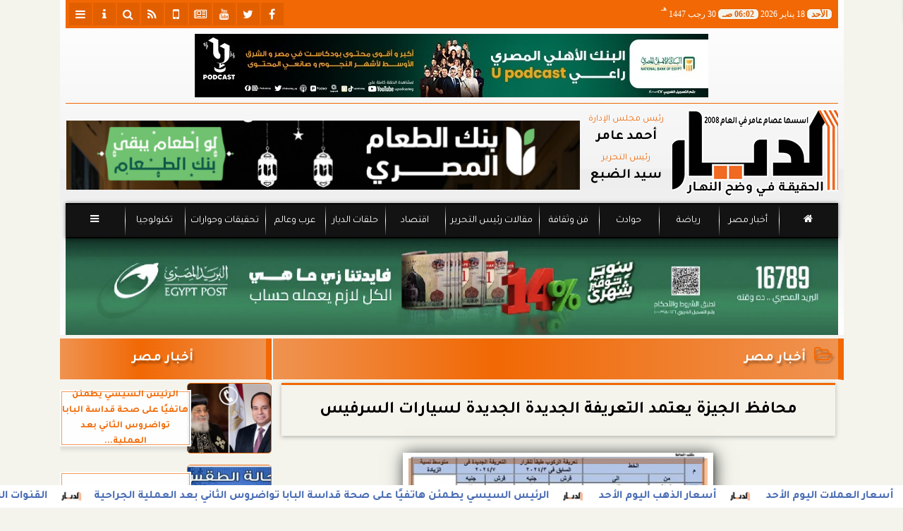

--- FILE ---
content_type: text/html; charset=UTF-8
request_url: https://www.eldyar.net/592708
body_size: 27390
content:
<!DOCTYPE html>
<html dir="rtl" lang="ar" prefix="og: http://ogp.me/ns#">
<head>
	<meta name="viewport" content="width=device-width,minimum-scale=1,initial-scale=1">
	<meta http-equiv="content-type" content="text/html; charset=UTF-8" charset="utf-8">
	<meta http-equiv="X-UA-Compatible" content="IE=edge,chrome=1">
	<meta name="robots" content="follow, index, max-snippet:-1, max-video-preview:-1, max-image-preview:large">
	<meta name="googlebot" content="follow, index, max-snippet:-1, max-video-preview:-1, max-image-preview:large">
	<title>محافظ الجيزة يعتمد التعريفة الجديدة الجديدة لسيارات السرفيس | أخبار مصر | جريدة الديار</title>
	<meta name="description" itemprop="description" content="اعتمد المهندس عادل النجار محافظ الجيزة التعريفة الجديدة لسيارات السرفيس والنقل الجماعي الداخلية والخارجية والتي يتم تطبيقها اعتبار ا من اليوم الخميس وطبق ا لل…">
	<meta name="keywords" content="محافظ-الجيزة-يعتمد-التعريفة-الجديدة-للسرفيس">
	<meta name="twitter:card" content="summary_large_image">
	<meta name="twitter:title" property="og:title" itemprop="name" content="محافظ الجيزة يعتمد التعريفة الجديدة الجديدة لسيارات السرفيس | أخبار مصر | جريدة الديار">
	<meta name="twitter:description" property="og:description" content="اعتمد المهندس عادل النجار محافظ الجيزة التعريفة الجديدة لسيارات السرفيس والنقل الجماعي الداخلية والخارجية والتي يتم تطبيقها اعتبار ا من اليوم الخميس وطبق ا لل…">
	<meta property="og:image" name="twitter:image" itemprop="image" content="https://media.eldyar.net/img/24/07/25/592708_W.jpg">
	<meta property="og:image:secure_url" content="https://media.eldyar.net/img/24/07/25/592708_W.jpg">
	<meta property="og:image:width" content="512">
	<meta property="og:image:height" content="512">
	<meta name="twitter:image:alt" property="og:image:alt" content="محافظ الجيزة يعتمد التعريفة الجديدة للسرفيس">
	<meta name="twitter:domain" content="eldyar.net">
	<meta name="twitter:site" content="@eldyarnet">
	<meta name="twitter:creator" content="@eldyarnet">
	<meta name="theme-color" content="#F16804">
	<meta property="og:type" content="article">
	<meta property="article:published_time" content="2024-07-25T13:54:12+03:00">
	<meta property="article:section" content="أخبار مصر">
	<meta property="article:tag " content="محافظ-الجيزة-يعتمد-التعريفة-الجديدة-للسرفيس">
	<meta property="og:locale" content="ar_AR">
	<meta property="fb:app_id" content="1547647712301707">
	<meta property="og:url" content="https://www.eldyar.net/592708">
	<meta name="author" property="og:site_name" content="جريدة الديار">
	<meta http-equiv="Permissions-Policy" content="interest-cohort=()">
	<link rel="dns-prefetch" href="//connect.facebook.net"/>
	<link rel="shortcut icon" type="image/x-icon" href="favicon.ico"/>
	<link rel="canonical" href="https://www.eldyar.net/592708" />
	<script type="application/ld+json">
	{
	"@context": "https://schema.org",
	"@type": "WebPage",
	"name": "محافظ الجيزة يعتمد التعريفة الجديدة الجديدة لسيارات السرفيس | أخبار مصر | جريدة الديار",
	"description": "اعتمد المهندس عادل النجار محافظ الجيزة التعريفة الجديدة لسيارات السرفيس والنقل الجماعي الداخلية والخارجية والتي يتم تطبيقها اعتبار ا من اليوم الخميس وطبق ا لل…",
	"publisher": {"@type":"Organization","name":"محافظ الجيزة يعتمد التعريفة الجديدة الجديدة لسيارات السرفيس | أخبار مصر | جريدة الديار","logo":{"@type":"ImageObject","url":"https://www.eldyar.net/ix/GfX/logo.png"}},
	"identifier": "https://www.eldyar.net/592708",
	"url": "https://www.eldyar.net/592708"
	}
	</script>
	<script type="application/ld+json">
	{
	"@context": "http://schema.org",
	"@type": "NewsArticle",
	"mainEntityOfPage": "https://www.eldyar.net/592708",
	"headline": "محافظ الجيزة يعتمد التعريفة الجديدة الجديدة لسيارات السرفيس | أخبار مصر | جريدة الديار",
	"datePublished": "2024-07-25 13:54:12",
	"dateModified": "2024-07-25 14:47:11",
	"description": "اعتمد المهندس عادل النجار محافظ الجيزة التعريفة الجديدة لسيارات السرفيس والنقل الجماعي الداخلية والخارجية والتي يتم تطبيقها اعتبار ا من اليوم الخميس وطبق ا لل…",
	"author": {"@type": "Person", "name": "جريدة الديار"},
	"publisher": {"@type": "Organization", "name": "محافظ الجيزة يعتمد التعريفة الجديدة الجديدة لسيارات السرفيس | أخبار مصر | جريدة الديار", "logo": {"@type": "ImageObject", "url": "https://www.eldyar.net/ix/GfX/og.png", "width": 512, "height": 512}},
	"image": {"@type": "ImageObject", "url": "https://media.eldyar.net/img/24/07/25/592708_W.jpg", "height": 800, "width": 450}
	}
	</script>
	<script type="application/ld+json">
	{
	"@context": "https://schema.org",
	"@type": "Organization",
	"url": "https://www.eldyar.net",
	"name": "جريدة الديار",
	"logo": "https://www.eldyar.net/ix/GfX/logo.png",
	"description": "اعتمد المهندس عادل النجار محافظ الجيزة التعريفة الجديدة لسيارات السرفيس والنقل الجماعي الداخلية والخارجية والتي يتم تطبيقها اعتبار ا من اليوم الخميس وطبق ا لل…",
	"sameAs": [
	"https://www.facebook.com/eldyarnet",
	"https://twitter.com/eldyarnet",
	"https://www.youtube.com/channel/UC6zOXV8ObPCCxJwGebrFq-A"
	]
	}
	</script>
	<script async data-ad-client="ca-pub-6861153633077930" src="https://pagead2.googlesyndication.com/pagead/js/adsbygoogle.js"></script>
	<style>
	@font-face {font-family:'Tajawal'; font-style:normal; font-weight:400; font-display:swap; src:url('/font/tajawal/Iura6YBj_oCad4k1nzSBDZxLhLFw4Q.woff') format('woff'); unicode-range:U+0600-06FF, U+200C-200E, U+2010-2011, U+204F, U+2E41, U+FB50-FDFF, U+FE80-FEFC;}@font-face {font-family:'Tajawal'; font-style:normal; font-weight:400; font-display:swap; src:url('/font/tajawal/Iura6YBj_oCad4k1nzGBDZxLhLE.woff') format('woff'); unicode-range:U+0000-00FF, U+0131, U+0152-0153, U+02BB-02BC, U+02C6, U+02DA, U+02DC, U+2000-206F, U+2074, U+20AC, U+2122, U+2191, U+2193, U+2212, U+2215, U+FEFF, U+FFFD;}@font-face {font-family:'Tajawal'; font-style:normal; font-weight:500; font-display:swap; src:url('/font/tajawal/Iurf6YBj_oCad4k1l8KiHrRpj5tK6GwN9w.woff') format('woff'); unicode-range:U+0600-06FF, U+200C-200E, U+2010-2011, U+204F, U+2E41, U+FB50-FDFF, U+FE80-FEFC;}@font-face {font-family:'Tajawal'; font-style:normal; font-weight:500; font-display:swap; src:url('/font/tajawal/Iurf6YBj_oCad4k1l8KiHrFpj5tK6Gw.woff') format('woff'); unicode-range:U+0000-00FF, U+0131, U+0152-0153, U+02BB-02BC, U+02C6, U+02DA, U+02DC, U+2000-206F, U+2074, U+20AC, U+2122, U+2191, U+2193, U+2212, U+2215, U+FEFF, U+FFFD;}@font-face {font-family:'Tajawal'; font-style:normal; font-weight:700; font-display:swap; src:url('/font/tajawal/Iurf6YBj_oCad4k1l4qkHrRpj5tK6GwN9w.woff') format('woff'); unicode-range:U+0600-06FF, U+200C-200E, U+2010-2011, U+204F, U+2E41, U+FB50-FDFF, U+FE80-FEFC;}@font-face {font-family:'Tajawal'; font-style:normal; font-weight:700; font-display:swap; src:url('/font/tajawal/Iurf6YBj_oCad4k1l4qkHrFpj5tK6Gw.woff') format('woff');unicode-range:U+0000-00FF, U+0131, U+0152-0153, U+02BB-02BC, U+02C6, U+02DA, U+02DC, U+2000-206F, U+2074, U+20AC, U+2122, U+2191, U+2193, U+2212, U+2215, U+FEFF, U+FFFD;}@font-face{font-family:'FontAwesome';src:url('/font/fa/fontawesome-webfont.eot?v=4.7.0');src:url('/font/fa/fontawesome-webfont.eot?#iefix&v=4.7.0') format('embedded-opentype'),url('/font/fa/fontawesome-webfont.woff2?v=4.7.0') format('woff2'),url('/font/fa/fontawesome-webfont.woff?v=4.7.0') format('woff'),url('/font/fa/fontawesome-webfont.ttf?v=4.7.0') format('truetype'),url('/font/fa/fontawesome-webfont.svg?v=4.7.0#fontawesomeregular') format('svg');font-weight:normal;font-style:normal; font-display:swap;}.fa{display:inline-block;font:normal normal normal 14px/1 FontAwesome;font-size:inherit;text-rendering:auto;-webkit-font-smoothing:antialiased;-moz-osx-font-smoothing:grayscale}.fa-facebook-square:before{content:'\f082'}.fa-facebook:before{content:'\f09a'}.fa-twitter-square:before{content:'\f081'}.fa-twitter:before{content:'\f099'}.fa-youtube-square:before{content:'\f166'}.fa-youtube:before{content:'\f167'}.fa-google-plus-square:before{content:'\f0d4'}.fa-google-plus:before{content:'\f0d5'}.fa-rss-square:before{content:'\f143'}.fa-rss:before{content:'\f09e'}.fa-instagram:before{content:'\f16d'}.fa-tags:before{content:'\f02c';}.fa-calendar:before{content:'\f073';}.fa-calendar-o:before{content:'\f133';}.fa-clock:before{content:'\f017';}.fa-folder-open-o:before{content:'\f115';}.fa-print:before{content:'\f02f';}.fa-edit:before{content:'\f044';}.fa-pencil:before{content:'\f040';}.fa-external-link:before{content:'\f08e';}.fa-hourglass-end:before{content:'\f253';}.fa-home:before {content:'\f015';}.fa-info-circle:before {content:'\f05a';}.fa-info:before {content:'\f129';}.fa-phone-square:before {content:'\f098';}.fa-phone:before {content:'\f095';}.fa-envelope-o:before {content:'\f003';}.fa-whatsapp:before {content:'\f232';}.fa-share-alt-square:before {content:'\f1e1';}.fa-share-alt:before {content:'\f1e0';} .fa-bars:before{content:'\f0c9';}.fa-bullhorn:before{content:'\f0a1';} .fa-search:before{content:'\f002';}.fa-map-marker:before{content:'\f041';}.fa-black-tie:before{content:'\f27e';}.fa-linkedin-square:before{content:'\f08c';}.fa-telegram:before{content:'\f2c6';}.fa-link:before{content:'\f0c1';}.fa-wikipedia-w:before{content:'\f266';}.fa-soundcloud:before{content:'\f1be';}.fa-language:before{content:'\f1ab';}.fa-spinner:before{content:'\f110';}.fa-newspaper-o:before{content:'\f1ea';}.fa-play:before{content:'\f04b';}.fa-bell-o:before{content:'\f0a2';}.fa-cog:before{content:'\f013';}.fa-key:before{content:'\f084';}.fa-plus:before {content:'\f067';}.fa-minus:before {content:'\f068';}.fa-times:before {content:'\f00d';}.fa-television:before {content:'\f26c';}.fa-volume-up:before{content:'\f028';}.fa-file-audio-o:before{content:'\f1c7';}.fa-download:before{content:'\f019';}.fa-commenting:before{content:'\f27a';}.fa-commenting-o:before{content:'\f27b';}.fa-file-pdf-o:before{content:'\f1c1';}.fa-file-text:before{content:'\f15c';}.fa-file-text-o:before{content:'\f0f6';}.fa-check-square-o:before{content:'\f046';}.fa-ban:before{content:'\f05e';}.fa-chevron-circle-up:before{content:'\f139';}.fa-chevron-circle-down:before{content:'\f13a';}.fa-chevron-circle-right:before{content:'\f138';}.fa-chevron-circle-left:before{content:'\f137';}.fa-mobile:before{content:'\f10b';}.fa-sign-in:before{content:'\f090';}.fa-sign-out:before{content:'\f08b';}.fa-refresh:before{content:'\f021';}.fa-window-close:before{content:'\f2d3';}.fa-square-o:before{content:'\f096';}.fa-clipboard:before{content:'\f0ea';}.fa-star:before{content:'\f005';}.fa-star-o:before{content:'\f006';}.fa-camera:before{content:'\f030';}.fa-video-camera:before{content:'\f03d';}.fa-list-alt:before{content:'\f022';}.fa-hashtag:before{content:'\f292';}.fa-exclamation-triangle:before{content:'\f071';}.fa-google:before{content:'\f1a0';}.fa-apple:before{content:'\f179';}.fa-tachometer:before{content:'\f0e4';}.fa-rocket:before{content:'\f135';}.fa-user-circle:before{content:'\f2bd';}.fa-user-circle-o:before{content:'\f2be';}.fa-users:before{content:'\f0c0';}.fa-android:before{content:'\f17b';}.fa-sitemap:before{content:'\f0e8';}.fa-retweet:before{content:'\f079';}.fa-2x {font-size:2em;}.fa-fw {width:1.29em; text-align:center;}.fa-file-code-o:before {content:'\f1c9';}.fa-flip-horizontal {-ms-filter:'progid:DXImageTransform.Microsoft.BasicImage(rotation=0, mirror=1)'; -webkit-transform:scale(-1, 1); -ms-transform:scale(-1, 1); transform:scale(-1, 1);}.fa-ikon{position:absolute;top:-4px;left:-4px;color:#fff;text-shadow:-1px 1px 4px #000;}.fa-stack {position:relative; display:inline-block; width:2em; height:2em; line-height:2em; font-size:1.5em; vertical-align:middle;}.fa-stack-1x,.fa-stack-2x {position:absolute; left:0; width:100%; text-align:center;}.fa-stack-1x {line-height:inherit;}.fa-stack-2x {font-size:2em;}.fa-spin {-webkit-animation:fa-spin 2s infinite linear; animation:fa-spin 2s infinite linear;} .fa-pulse {-webkit-animation:fa-spin 1s infinite steps(8); animation:fa-spin 1s infinite steps(8);} .fa-spin-hover:hover {-webkit-animation:fa-spin 1s infinite linear; animation:fa-spin 1s infinite linear;}@-webkit-keyframes fa-spin {0% {-webkit-transform:rotate(0deg); transform:rotate(0deg);} 100% { -webkit-transform:rotate(359deg); transform:rotate(359deg);}}@keyframes fa-spin {0% {-webkit-transform:rotate(0deg); transform:rotate(0deg);} 100% {-webkit-transform:rotate(359deg); transform:rotate(359deg);}}
	:root {--COLOR1:#F16804; --COLOR2:#e25f0042; --COLOR1t:#F1680455; --COLOR3:#e25f00; --font1:Tajawal; --swiper-theme-color:#F16804 !important;} ::-webkit-scrollbar {width:16px;} ::-webkit-scrollbar-track {background:#f1f1f1; -webkit-box-shadow:inset 0 0 6px rgba(0,0,0,0.3);} ::-webkit-scrollbar-thumb {background:#F16804; outline:1px solid slategrey; } ::-webkit-scrollbar-thumb:hover {background:#e25f00; border-radius:6px; }* {box-sizing:border-box; -moz-box-sizing:border-box; -webkit-box-sizing:border-box;} html, body {height:auto !important; overflow:auto !important;} html {scroll-behavior:smooth;} body {margin:0 auto; cursor:default; font-family:'Tajawal', Arial, sans-serif;} a {text-decoration:none; color:var(--COLOR1);}a:hover {color:var(--COLOR3);} ul {} img {max-width:100%; object-fit:cover;} h1, h2, h3, h4, h5, h6, select, label {margin:0; padding:0;} figcaption, figure, main {display:block;} dfn {display:none;} cite {display:none;} fieldset {border:none;} sup {vertical-align:top; position:relative; top:-0.5em;} ins {z-index:1 !important;} ins.adsbygoogle[data-ad-status="unfilled"] {display:none !important;}a, img { -moz-user-select:none; -webkit-user-select:none; -ms-user-select:none; user-select:none; -webkit-user-drag:none; user-drag:none; -webkit-touch-callout:none;} .clear {clear:both;} .overflow {overflow:hidden;} .block {display:block;} .iblock {display:block !important;} .hidden {display:none !important;} .rtl {direction:rtl;} .ltr {direction:ltr;} .text-left {text-align:left;} .text-right {text-align:right;} .text-center {text-align:center;} .relative {position:relative;} .absolute {position:absolute;} .fixed {position:fixed;} .opacity0 {opacity:0;} .opacity1 {opacity:1;} .banner {direction:ltr; margin:0 auto; text-align:center; overflow:hidden; font-size:1em; line-height:1em; width:100%; } .banner ul {list-style:none; margin:0px; padding:0px;} .banner ul li {} .banner a {display:block; line-height:0%;} .banner a img {max-width:100%; height:auto;} .banner div {margin:0 auto;} .banner iframe {width:auto;} .AnimAdsBox {margin-bottom:8px;} .AnimAdsBox .swiper-slide a img {display:block; margin:0 auto; width:300px; height:250px; overflow:hidden;} #log {display:none;} .mtop8 {margin-top:8px;} .animate {moz-transition:all 0.5s; -webkit-transition:all 0.5s; transition:all 0.5s; -webkit-transition:all 0.5s ease-in-out; -o-transition:all 0.5s ease-in-out; -ms-transition:all 0.5s ease-in-out; transition:all 0.5s ease-in-out;} .blink_me {animation:blinker 1s linear infinite;} .tshadow {text-shadow:0 0 3px #666666AA;} @keyframes blinker {0% { opacity:1; } 50% { opacity:0; } 100% { opacity:1; }} .lazyload {background-image:linear-gradient(to left, #E5E5E5 0%, #DDDDDD 20%, #E5E5E5 40%, #E5E5E5 0%); background-repeat:no-repeat; background-color:#E5E5E5; background-size:450px 700px; -webkit-animation:lazy-anim 1s infinite linear forwards; animation:lazy-anim 1s infinite linear forwards;} @-webkit-keyframes lazy-anim {from {background-position:-400px 0; } to {background-position:200px 0;}} @keyframes lazy-anim {from {background-position:-400px 0; } to { background-position:200px 0;}} #Marqs {height:32px; overflow:hidden;}.Wait3s {opacity:0; -moz-animation:Wait3s 3s; -webkit-animation:Wait3s 3s; -o-animation:Wait3s 3s; animation:Wait3s 3s; -webkit-animation-fill-mode:forwards; animation-fill-mode:forwards;}@keyframes Wait3s {70% {opacity:0;} 85% {opacity:0.5;} 100% {opacity:1;}}@-webkit-keyframes Wait3s {70% {opacity:0;} 85% {opacity:0.5;} 100% {opacity:1;}}#Go2Top {position:fixed; z-index:9999; bottom:-96px; right:4px; border:none; outline:none; background-color:var(--COLOR1); color:#FFFFFF; cursor:pointer; padding:15px; border-radius:10px; font-size:1.5em; opacity:0.75; -webkit-transition:all .5s; transition:all .5s;}#Go2Top:hover {background-color:var(--COLOR1t); color:var(--COLOR1);} .pagination {display:inline-block;}.pagination a, .pagination button {cursor:pointer; color:black; float:left; padding:8px 16px; text-decoration:none; transition:background-color .3s; border:1px solid #ddd; margin:0 4px;}.pagination a.active, .pagination button.active {background-color:var(--COLOR1); color:white; border:1px solid var(--COLOR1);}.pagination a:hover:not(.active), .pagination button:hover:not(.active) {background-color:#ddd;} .modal {position:fixed; z-index:1; left:0; width:100%; height:100%; overflow:auto; background-color:rgb(0,0,0); background-color:rgba(0,0,0,0.4); top:-100%; opacity:0; transition:top 0.5s, opacity 0.5s;} .modal.show {top:0; opacity:1; z-index:999;} .modal-default-close {color:#FFFFFF; float:left; padding:0em 0px; font-size:3em; font-weight:bold; opacity:0.75; overflow:hidden;} .modal-default-close:hover, .modal-default-close:focus {color:#000000; text-decoration:none; cursor:pointer;} .modal-header {padding:2px 16px; background-color:#F16804; color:white; font:normal 1em/2em Tajawal;} .modal-body {padding:2px 16px; font-family:'Traditional Arabic', 'Microsoft Uighur'; font-size:1.5em; line-height:2em; text-align:justify;} .modal-footer {padding:1em; background-color:#F16804; color:white; font:normal 0.75em/1em Tajawal;} .modal-footer h3 a {color:#ffffff;} .modal-footer h3 a:hover {color:#cccccc;} .modal-content {width:90%; position:relative; background-color:#fefefe; margin:5% auto; padding:0.1em; border:1px solid #888; box-shadow:0 4px 8px 0 rgba(0,0,0,0.2),0 6px 20px 0 rgba(0,0,0,0.19);} .modal-body article p {text-indent:1.0em;} .modal .modmid {width:80%;}@media only screen and (min-width:600px) { .modal .modmid {width:50%;}} header #HLvA, header #HLvB, header #HLvC, header #HLvD {overflow:hidden; clear:both;}footer #FLvA, footer #FLvB, footer #FLvC {overflow:hidden; clear:both;}footer #FLvB #FLvBR {text-align:center;}footer #FLvC {text-align:center; color:#FFFFFF;}#Hanged {position:fixed; width:100%; bottom:-130px; right:0; left:0; transition:all 1s; background:#FFFFFF; border:1px solid #E3E3E3; z-index:99999;}#Hanged #HangDiv {margin:0; padding:10px 0px 0px 0px; height:130px; position:relative;}#Hanged.HangON {bottom:0;}#Hanged .HangArrow {position:absolute; padding:1px 20px 1px 22px; border:1px solid #E3E3E3; border-width:1px 1px 0px 1px; border-radius:8px 0px 0px 0px; background-color:#fff; top:-19px; right:-1px; color:#fff; max-width:70px; float:right; box-shadow:0px -6px 15px rgb(157 157 157 / 10%);}#Hanged .HangArrow svg {width:16px; height:16px; transition:all 0.5s;}#Hanged.HangON .HangArrow svg {-webkit-transform:rotate(180deg); -moz-transform:rotate(180deg); -o-transform:rotate(180deg); -ms-transform:rotate(180deg); transform:rotate(180deg);}#Hanged .sp-top-bar {display:none !important;}table.nice {border-collapse:collapse; margin:25px 0; font-size:0.9em; font-family:sans-serif; width:100%; box-shadow:0 0 20px rgba(0, 0, 0, 0.15);}table.nice thead tr {background-color:var(--COLOR1); color:#ffffff; text-align:left;}table.nice th, table.nice td {padding:2px 5px;}table.nice tbody tr {border-bottom:1px solid #dddddd;}table.nice tbody tr:nth-of-type(even) {background-color:#f3f3f3;}table.nice tbody tr:last-of-type {border-bottom:2px solid var(--COLOR1);}table.nice tbody tr.active-row, table.nice tbody tr:hover {color:var(--COLOR1);}table.nicelog td:first-child, table.nicelog td:last-child {font-family:monospace; white-space:nowrap;}table.nicelog td:nth-child(6), table.nicelog td:nth-child(7), table.nicelog td:nth-child(8) {font-size:0.8em; max-width:225px;}table.nicelog td:last-child {font-weight:bold;}.SkyStick160 {position:absolute; top:0px; width:160px; height:600px; overflow:hidden; display:none;}.SkyStick160 ul {margin:0; padding:0; list-style:none;}.swiperP .swiper-slide {}.swiperP .swiper-slide a {position:relative;}.swiperP .swiper-slide a img {margin:0px auto 1em; width:100%; max-width:300px; height:200px; display:block; border-radius:1em; transition:all 0.5s ease-in-out;}.swiperP .swiper-slide.swiper-slide-active a img {box-shadow:0 8px 6px -6px rgba(0,0,0,0.5);}.swiperP .swiper-slide a span {display:block; margin:0 auto; max-width:290px; position:absolute; bottom:1em; right:0px; left:0px; opacity:0.9; color:#ffffff; font-size:1.25em; text-align:center; text-shadow:1px 0px 1px #000000, 0px 1px 1px #000000, -1px 0px 1px #000000, 0px -1px 1px #000000; transition:all 0.5s;}.swiperP .swiper-slide a span b {}.swiperP .swiper-button-next, .swiperP .swiper-button-prev {color:#8FC741; background:rgba(255,255,255,0.9); background-image:none !important; opacity:0; width:auto; height:auto; padding:10px 5px; font-size:2em; border:1px outset #8FC741; top:40%; transition:all 0.5s;}.swiperP .swiper-button-prev {border-right-width:0px !important; right:0px !important; border-radius:5px 0px 0px 5px;} .swiperP .swiper-button-next {border-left-width:0px !important; left:0px !important; border-radius:0px 5px 5px 0px;}.swiperP .swiper-button-next:after, .swiperP .swiper-button-prev:after {font-family:FontAwesome; color:var(--COLOR1);}.swiperP .swiper-button-prev:after {content:'\f138' !important;} .swiperP .swiper-button-next:after {content:'\f137' !important;}.swiperP:hover .swiper-button-next, .swiperP:hover .swiper-button-prev {opacity:1;}.swiper-3d .swiper-slide-shadow, .swiper-3d .swiper-slide-shadow-bottom, .swiper-3d .swiper-slide-shadow-left, .swiper-3d .swiper-slide-shadow-right, .swiper-3d .swiper-slide-shadow-top {display:none;}.swiper-rtl .swiper-button-prev, .swiper-rtl .swiper-button-next {color:rgba(255,255,255,0.5); transition:all 0.5s;}.swiper-rtl .swiper-button-prev:hover, .swiper-rtl .swiper-button-next:hover {color:rgba(255,255,255,1);}section#CRSS {}section#CRSS ul {margin:0 2em; padding:revert; list-style:arabic-indic;}section#CRSS ul li {width:100%; border-bottom:1px solid #EEEEEE;}section#CRSS ul li a {}section#CRSS ul li:hover a i, section#CRSS ul li a:hover i {color:var(--COLOR1);}section#CRSS ul li a i.fa {float:left;}.swiper.AnimAdsLB {margin:0 auto; max-width:728px; max-height:90px; overflow:hidden;}.AnimAdsLB .swiper-slide {display:flex; align-items:center; justify-content:center; font-size:1em; font-weight:bold; color:#fff; }.AnimAdsLB .swiper-button-next, .AnimAdsLB .swiper-button-prev {color:rgba(255,255,255,0.5);}.AnimAdsLB .swiper-slide a img {display:block; width:100%; max-width:728px; height:auto; max-height:90px; overflow:hidden;}.eng_branding, .eng-feed__header {display:none !important; opacity:0;}#ADMIN {position:fixed; margin:5px; top:5px; bottom:auto; right:0px; left:0px; z-index:999; text-align:center; width:min-content;}#ADMIN a {display:inline-block; position:relative; margin:3px 0px; min-width:32px; min-height:32px; padding:5px; background:rgba(255,255,255,0.9); box-shadow:inset 0 3px 6px rgba(0,0,0,0.16), 0 4px 6px rgba(0,0,0,0.45); border-radius:10px; transition:all 0.25s ease-in-out;}#ADMIN a:hover {background:rgba(255,255,255,1); box-shadow:0 3px 6px rgba(0,0,0,0.16), 0 3px 6px rgba(0,0,0,0.23), 0 0 5px #aaa inset;}#ADMIN a code {font-weight:600;}#ADMIN a .fa.faa-rotate {-webkit-transition-duration:0.8s; -moz-transition-duration:0.8s; -o-transition-duration:0.8s; transition-duration:0.8s; -webkit-transition-property:-webkit-transform; -moz-transition-property:-moz-transform; -o-transition-property:-o-transform; transition-property:transform;}#ADMIN a:hover .fa.faa-rotate {-webkit-transform:rotate(360deg); -moz-transform:rotate(360deg); -o-transform:rotate(360deg);}#ADMIN #ToolDiv {text-align:left; padding:10px; border:1px solid #CCCCCC; background-color:rgba(255,255,255,0.75); position:absolute; right:32px; z-index:9; display:none;}#StickTop {display:block; position:fixed; width:100%; height:120px; top:0; box-shadow:0px 0px 10px rgba(0,0,0,0.5); overflow:hidden; z-index:999;}#StickSpace {height:120px; overflow:hidden;}#StickTop .sp-top-bar {display:none !important;}#minifind {background:none;}#minifind form {display:flex;}#minifind input {padding:4px; font:normal 1em/1em Tajawal;}#minifind a.times, #minifind button.SearchFind {padding:4px; background:#FFFFFF; color:var(--COLOR1); border-radius:8px; border:1px solid var(--COLOR1); margin:1px; font-size:0.8em; line-height:1em; cursor:pointer;}#ioxez {margin:0 auto; max-width:fit-content; direction:rtl;}#ioxez div div {margin:0; padding:0; color:#666666; text-align:center; font:normal 12px/12px tahoma;}#ioxez div p {font-size:0.9em;}#ioxez table {border-collapse:collapse; margin:4px 0; font:normal 12px/12px tahoma; width:100%; box-shadow:0 0 20px rgba(0, 0, 0, 0.15);}#ioxez table caption {font:normal 12px/12px tahoma; font-size:0.9em; margin-bottom:0.5em;}#ioxez table thead tr { background-color:var(--COLOR1); color:#ffffff;}#ioxez table thead th {text-align:center; white-space:nowrap;}#ioxez table th, #ioxez table td {text-align:center; padding:4px 4px;}#ioxez table tbody tr { border-bottom:1px solid #dddddd;}#ioxez table tbody tr:nth-of-type(even) { background-color:#f3f3f3;}#ioxez table tbody tr:last-of-type { border-bottom:2px solid var(--COLOR1);}#ioxez table tbody tr:hover {color:var(--COLOR1);}#ioxez table tfoot {font-size:0.8em;}@media (min-width:468px) {}@media (min-width:768px) {#ADMIN {bottom:auto; top:5px;}#Go2Top {right:24px;}#Hanged, #StickTop {display:none;}}@media (min-width:992px) { header #HLvB #HLvBR {width:260px; float:right;} header #HLvB #HLvBL {width:730px; float:left;} header .AnimAdsLB {width:728px; height:90px;} footer #FLvB #FLvBR {width:260px; float:right;} footer #FLvB #FLvBL {width:730px; float:left;} #SkyStick160R {right:49.9%; margin-right:-717px;} #SkyStick160L {left:51.1%; margin-left:-733px;}}@media (min-width:1200px) {header #HLvA {max-width:1111px;}}@media (min-width:1400px) {.SkyStick160 {display:block;}}
	.SocialIcons {margin:0 auto; max-width:fit-content;}.SocialIcons ul {margin:0px; padding:0px; list-style:none; display:-webkit-box; display:-ms-flexbox; display:flex; -ms-flex-wrap:wrap; flex-wrap:wrap;}.SocialIcons ul li {display:inline-block; -webkit-box-flex:1; -ms-flex:1; flex:1;}.SocialIcons ul li a {width:32px; height:32px; display:block; margin:0 auto; color:var(--COLOR1); text-align:center; transition:all 0.5s ease;}.SocialIcons ul li a i {line-height:32px;}.SocialIcons ul li a.nd {font-size:1.25em;}.SocialIcons ul li a.gn {}.SocialIcons ul li a:hover{}.SocialIcons svg, .SocialIcons ul li a svg {width:1em; height:1em; fill:var(--COLOR1);}@media (min-width:992px) {.SocialIcons {float:left;}}.SmartDate {margin:0 auto; max-width:fit-content; font:normal 12px/32px tahoma;}.SmartDate date i {padding-left:8px;}@media (min-width:992px) {.SmartDate {float:right;}}.BodyLR, .BodyL, .BodyR {width:100%; clear:both;}.SideL {width:100%; clear:both;}.SideR {z-index:9;}.SideL .banner a {margin:0px 0px 5px 0px;}@media (min-width:768px) { .SideL {width:250px; float:left; padding:0 6px 0 0; position:relative; clear:none;} .BodyLR, .BodyL {width:calc(100% - 250px); float:right; position:relative; padding:0px; clear:none;} .SideR {width:160px; float:right; padding:0 0 0 6px; position:relative;}}@media (min-width:992px) { .BodyLR {width:calc(100% - 462px);} .BodyL {width:calc(100% - 302px);} .SideR {display:block;} .SideL {width:300px; padding:0px;}}.DDMenu::-webkit-scrollbar {width:6px; height:1px; background-color:#F5F5F5;}.DDMenu {display:block; margin:0 auto; padding:0; text-align:center; list-style:none; white-space:nowrap; will-change:transform; font-family:Tajawal; font-size:0.9em; overflow:auto;}.DDMenu li {position:relative; -webkit-box-flex:1; -ms-flex:1; flex:1;}.DDMenu li a {display:block; color:#FFFFFF; -webkit-transition:all 300ms linear 0ms !important; -khtml-transition:all 300ms linear 0ms !important; -moz-transition:all 300ms linear 0ms !important; -ms-transition:all 300ms linear 0ms !important; -o-transition:all 300ms linear 0ms !important; transition:all 300ms linear 0ms !important;}.DDMenu>li {display:inline-block; vertical-align:middle; white-space:nowrap; margin:0 5px;}.DDMenu>li>a {padding:3px 5px; font-weight:bold; line-height:48px; box-shadow:0px 0px 3px var(--COLOR3); position:relative;}.DDMenu>li>a:before {content:''; height:8px; width:0; bottom:0; left:0; right:0; margin:auto; position:absolute; background-color:var(--COLOR3); opacity:0; -webkit-transition:all 300ms linear 0ms; -khtml-transition:all 300ms linear 0ms; -moz-transition:all 300ms linear 0ms; -ms-transition:all 300ms linear 0ms; -o-transition:all 300ms linear 0ms; transition:all 300ms linear 0ms;}.DDMenu>li:hover>a:before,.DDMenu>li>a.active:before {width:100%; opacity:1; border-radius:10px;}.DDMenu .sub-menu {margin-top:40px; list-style:none; position:absolute; background-color:#fff; top:100%; right:0; min-width:280px; z-index:99; -webkit-box-shadow:0 0 40px rgba(0, 0, 0, 0.2); -khtml-box-shadow:0 0 40px rgba(0, 0, 0, 0.2); -moz-box-shadow:0 0 40px rgba(0, 0, 0, 0.2); -ms-box-shadow:0 0 40px rgba(0, 0, 0, 0.2); -o-box-shadow:0 0 40px rgba(0, 0, 0, 0.2); box-shadow:0 0 40px rgba(0, 0, 0, 0.2); -webkit-transition:all 300ms linear 0ms; -khtml-transition:all 300ms linear 0ms; -moz-transition:all 300ms linear 0ms; -ms-transition:all 300ms linear 0ms; -o-transition:all 300ms linear 0ms; transition:all 300ms linear 0ms; clip:rect(1px, 1px, 1px, 1px); padding:30px 0;}.DDMenu .sub-menu li {padding:0 30px;}.DDMenu .sub-menu li a {color:#666666; font-size:1.0em; font-weight:normal; padding:6px 0; position:relative; text-align:right;}.DDMenu .sub-menu li ul {min-width:280px;}.DDMenu .sub-menu li ul li a {font-size:1.1em;}.DDMenu .sub-menu li a:before {right:0; opacity:0; -webkit-transition:all 300ms linear 0ms; -khtml-transition:all 300ms linear 0ms; -moz-transition:all 300ms linear 0ms; -ms-transition:all 300ms linear 0ms; -o-transition:all 300ms linear 0ms; transition:all 300ms linear 0ms; content:''; width:10px; height:2px; background-color:var(--COLOR1); position:absolute; top:50%; -webkit-transform:translate(0, -50%); -khtml-transform:translate(0, -50%); -moz-transform:translate(0, -50%); -ms-transform:translate(0, -50%); -o-transform:translate(0, -50%); transform:translate(0, -50%); -webkit-border-radius:1px; -khtml-border-radius:1px; -moz-border-radius:1px; -ms-border-radius:1px; -o-border-radius:1px; border-radius:1px;}.DDMenu .sub-menu li>a:hover {padding-right:20px; color:#AA0000;}.DDMenu .sub-menu li>a:hover:before {opacity:1;}.DDMenu .sub-menu li:hover .sub-menu,.DDMenu .sub-menu li.focus .sub-menu {margin-top:-30px;}.DDMenu .sub-menu .sub-menu {top:0; right:-100%;}.DDMenu li:hover,.DDMenu li.focus {overflow:visible;}.DDMenu li:hover>.sub-menu,.DDMenu li.focus>.sub-menu {visibility:visible; opacity:1; margin-top:0; clip:inherit;}.DDMenu li:last-child {display:none; border:none;} @media (min-width:768px) {.DDMenu {font-size:1em;} } .ionim { -webkit-animation-duration:0.3s; animation-duration:0.3s; -webkit-animation-fill-mode:both; animation-fill-mode:both;}.ionimx { -webkit-animation-duration:0.5s; animation-duration:0.5s; -webkit-animation-fill-mode:both; animation-fill-mode:both;}.ionim2x { -webkit-animation-duration:0.8s; animation-duration:0.8s; -webkit-animation-fill-mode:both; animation-fill-mode:both;}.ionim3x { -webkit-animation-duration:1.5s; animation-duration:1.5s; -webkit-animation-fill-mode:both; animation-fill-mode:both;}@-webkit-keyframes io_fadeInRight { 0% { opacity:0.05; -webkit-transform:translateX(20px); transform:translateX(20px); } 100% { opacity:1; -webkit-transform:translateX(0); transform:translateX(0); }}@keyframes io_fadeInRight { 0% { opacity:0.05; -webkit-transform:translateX(20px); transform:translateX(20px); } 100% { opacity:1; -webkit-transform:translateX(0); transform:translateX(0); }}.io_fadeInRight { -webkit-animation-name:io_fadeInRight; animation-name:io_fadeInRight;}@-webkit-keyframes io_fadeInLeft {0% { opacity:0.05; -webkit-transform:translateX(-20px); transform:translateX(-20px); } 100% { opacity:1; -webkit-transform:translateX(0); transform:translateX(0); }}@keyframes io_fadeInLeft { 0% { opacity:0.05; -webkit-transform:translateX(-20px); transform:translateX(-20px); } 100% { opacity:1; -webkit-transform:translateX(0); transform:translateX(0); }}.io_fadeInLeft { -webkit-animation-name:io_fadeInLeft; animation-name:io_fadeInLeft;}@-webkit-keyframes io_fadeInDown { 0% { opacity:0.05; -webkit-transform:translateY(-15px); transform:translateY(-15px); } 100% { opacity:1; -webkit-transform:translateY(0); transform:translateY(0); }}@keyframes io_fadeInDown { 0% { opacity:0.05; -webkit-transform:translateY(-15px); transform:translateY(-15px); } 100% { opacity:1; -webkit-transform:translateY(0); transform:translateY(0); }}.io_fadeInDown { -webkit-animation-name:io_fadeInDown; animation-name:io_fadeInDown;}@-webkit-keyframes io_fadeInUp { 0% { opacity:0.05; -webkit-transform:translateY(20px); transform:translateY(20px); } 100% { opacity:1; -webkit-transform:translateY(0); transform:translateY(0); }}@keyframes io_fadeInUp { 0% { opacity:0.05; -webkit-transform:translateY(20px); transform:translateY(20px); } 100% { opacity:1; -webkit-transform:translateY(0); transform:translateY(0); }}.io_fadeInUp { -webkit-animation-name:io_fadeInUp; animation-name:io_fadeInUp;}@-webkit-keyframes io_fadeIn { 0% { opacity:0; } 100% { opacity:1; }}@keyframes io_fadeIn { 0% { opacity:0; } 100% { opacity:1; }}.io_fadeIn { -webkit-animation-name:io_fadeIn; animation-name:io_fadeIn;}@-webkit-keyframes io_fadeOut_to_1 { 0% { opacity:1; } 100% { opacity:0.1; }}@keyframes io_fadeOut_to_1 { 0% { opacity:1; } 100% { opacity:0.1; }}.io_fadeOut_to_1 { -webkit-animation-name:io_fadeOut_to_1; animation-name:io_fadeOut_to_1;}@-webkit-keyframes io_fadeOutRight { 0% { opacity:1; -webkit-transform:translateX(0); transform:translateX(0); } 100% { opacity:0; -webkit-transform:translateX(20px); transform:translateX(20px); }}@keyframes io_fadeOutRight { 0% { opacity:1; -webkit-transform:translateX(0); transform:translateX(0); } 100% { opacity:0; -webkit-transform:translateX(20px); transform:translateX(20px); }}.io_fadeOutRight { -webkit-animation-name:io_fadeOutRight; animation-name:io_fadeOutRight;}@-webkit-keyframes io_fadeOutLeft { 0% { opacity:1; -webkit-transform:translateX(0); transform:translateX(0); } 100% { opacity:0; -webkit-transform:translateX(-20px); transform:translateX(-20px); }}@keyframes io_fadeOutLeft { 0% { opacity:1; -webkit-transform:translateX(0); transform:translateX(0); } 100% { opacity:0; -webkit-transform:translateX(-20px); transform:translateX(-20px); }}.io_fadeOutLeft { -webkit-animation-name:io_fadeOutLeft; animation-name:io_fadeOutLeft;}.WList {overflow:hidden;}.WList div {margin:0px; padding:10px 0; border-bottom:1px solid #dcdcdc; width:50%; float:right; overflow:hidden; max-height:222px;}.WList div a {display:block; text-align:center; color:var(--COLOR1); overflow:hidden; transition:all 0.5s ease-in-out;}.WList div a:hover {background:#EAEAEA; color:var(--COLOR3); }.WList div a img {margin:0 auto; width:150px; height:100px; object-fit:cover; border:1px solid transparent; transition:all 0.5s ease-in-out;}.WList div a:hover img {-webkit-filter:brightness(1.1); filter:brightness(1.1); border-color:var(--COLOR1);}.WList div a span {display:table; padding:0 10px; height:100px; line-height:1.5em;}.WList div a span>b {display:table-cell; vertical-align:middle;}.WList div a span date {display:block; font-size:0.6em;}.WList div a span date i {font-style:normal;}.WList div a span date strong {font-weight:400; padding:0px 0.5em;}.WList div a span date strong.yom {background:var(--COLOR1); color:#FFFFFF;}.WList div a span date strong.ams {background:#DDDDDD; color:var(--COLOR1);}@media (min-width:768px) {.WList div {max-height:fit-content;}.WList div a {text-align:right;}.WList div a img {float:right; margin:0 5px;}.WList div a span>b {line-height:2em;}.WList div a span date {font-size:0.75em;}}.vpagyhide{display:none}@media print{.vpagyhide{display:block !important;}}#VPagn {opacity:0.25; transition:all 0.5s ease-in-out;} #VPagn:hover {opacity:1;}.VPagn {direction:rtl; display:block; margin:5px auto; width:fit-content; overflow:hidden;}.VPagn a {color:#000000; background-color:#ffffff; float:right; padding:8px 16px; text-decoration:none; border:1px solid #ddd;}#VPagn a {padding:2px 8px; }.VPagn a.selected {color:#FFFFFF; background:var(--COLOR1);}.VPagn a:hover, .VPagn a:hover.selected {color:var(--COLOR3); background-color:#EAEAEA;}.VPagn .flatview a:hover, .VPagn .flatview a.selected {color:#FFFFFF; background:var(--COLOR1);}.VPagn .flatview a:hover.selected {color:#FFFFFF; background:var(--COLOR3);}.VPagn a.active {background-color:var(--COLOR1); color:white; border:1px solid var(--COLOR1);}.VPagn a.disabled, .VPagn a:hover.disabled {color:#939393; border:1px solid #CCCCCC; cursor:not-allowed;}.VPagn a:hover:not(.active) {background-color:#ddd;}.VPagn a:first-child {border:0px 5px 5px 0px;}.VPagn a:last-child {border:5px 0px 0px 5px;}.VPagn a.imglinks {border:0; padding:0;}.VPagn a.imglinks img {vertical-align:bottom; border:0;}.VPagn a.imglinks a:hover {background:none;}.VPagn select {margin:0 8px;} .GStyle {} .GStyle h2, .GStyle h3 {margin:9px 0px; position:relative;} .SideL .GStyle h2, .SideL .GStyle h3 {text-align:center;} .GStyle h2:before, .GStyle h3:before {content:''; width:100%; height:2px; bottom:45%; position:absolute; right:0; background:var(--COLOR1);} .GStyle h2 a, .GStyle h3 a {display:inline-block; position:relative; font-size:0.8em; padding:3px 6px; border:1px solid var(--COLOR1); border-radius:1em; transition:all 0.3s; background-size:100% 200%; background-image:linear-gradient(to top, var(--COLOR1) 50%, #ffffff 50%);} .GStyle h2 a:hover, .GStyle:hover h2 a, .GStyle h3 a:hover, .GStyle:hover h3 a {color:#ffffff; background-position:0 100%;} .GStyle.GStyleD h2 a, .GStyle.GStyleD h3 a {color:#FFFFFF; background-image:linear-gradient(to top, #FFFFFF 50%, var(--COLOR1) 50%);} .GStyle.GStyleD h2 a:hover, .GStyle.GStyleD:hover h2 a, .GStyle.GStyleD h3 a:hover, .GStyle.GStyleD:hover h3 a {color:var(--COLOR1);} .BodyL .GStyle h2 a {margin-right:16px;} .GStyle section {} .GStyle section ul {margin:0px; padding:0px; list-style:none; overflow:hidden;} .GStyle section ul li {margin:0 auto; max-width:450px;} .GStyle section ul li a img {display:block; margin:0 auto; width:98%; height:185px; border:1px solid transparent; border-radius:5px; transition:all 0.25s ease-in-out;} .GStyle section ul li a:hover img {-webkit-filter:brightness(1.1); filter:brightness(1.1);} .GStyle section ul li:hover a img {border-color:#F16804AA;} .GStyle section ul li a span {display:block; position:relative; width:92%; height:80px; padding:10px; margin:-60px 5% 10px 0px; font:normal 0.85em/1.65em 'Tajawal', Arial, sans-serif; text-align:center; box-shadow:0 5px 5px rgba(0, 0, 0, 10%); background:rgba(255,255,255,0.95); outline:1px solid #F16804AA; outline-offset:-3px; transition:all 0.25s ease-in-out; overflow:hidden;} .GStyle section ul li a span b {position:absolute; right:0px; top:50%; padding:0px 5px; -ms-transform:translateY(-50%); transform:translateY(-50%); width:100%;} .GStyle section ul li a:hover span {color:var(--COLOR1); outline-offset:-6px; outline-width:2px; -moz-box-shadow:0 5px 5px rgba(0, 0, 0, 10%), inset 0 0 10px #000000AA; -webkit-box-shadow:0 5px 5px rgba(0, 0, 0, 10%), inset 0 0 10px #000000AA; box-shadow:0 5px 5px rgba(0, 0, 0, 10%), inset 0 0 10px #000000AA;} .GStyle section ul li a time {position:relative; bottom:65px; font:normal 12px/16px tahoma; background:#FFFFFF; border-radius:2px; padding:2px 4px; box-shadow:inset 0 0 2px #00000055; right:84%;} .GStyle section ul li a dfn {display:block; position:relative; bottom:170px; text-align:left; z-index:9999; padding-left:10px; font:bold 0.75em/2em Tajawal; width:fit-content;} .GStyle section ul li a dfn:after {content:''; background:rgba(255,255,255,0.75); height:30px; transform:skewY(-5deg); position:absolute; left:0; z-index:-1; display:inline-block; width:-webkit-fill-available;} .GStyle section ul li a dfn img {max-height:32px; max-width:80px; transform:skewY(-5deg); background:rgba(255,255,255,0.5); opacity:0.85; border:1px solid #ffffff33; box-shadow:-1px 1px 1px #00000050; moz-transition:all 0.5s;} .GStyle section ul li a:hover dfn img {opacity:1; background:#ffffff;} .GStyle.GStyleA section ul li:nth-last-child(-n+2) {width:49.9%; float:right;} .GStyle.GStyleB section ul li:nth-child(n+2) {width:49.9%; float:right;} .GStyle.GStyleD section ul li a span {color:#FFFFFF; background:var(--COLOR1);} .GStyle.GStyleD section ul li a:hover span {-moz-box-shadow:inset 0 0 10px #00000066; -webkit-box-shadow:inset 0 0 10px #00000066; box-shadow:inset 0 0 10px #00000066;} .GStyle.GStyle5 section ul li:nth-child(n+2) {width:49.9%; float:right;} .GStyle.GStyleHf section ul li {width:49.9%; float:right;} .GStyle.GStyleT section ul li {width:100%; height:116px; overflow:hidden; clear:both;} .BodyL .GStyle.GStyleT section ul li {width:80%; clear:none;} .GStyle.GStyleT section ul li a {display:block;} .GStyle.GStyleT section ul li a img {width:40%; float:right; height:100px;} .GStyle.GStyleT section ul li a dfn {bottom:40px; font-weight:normal;} .GStyle.GStyleT section ul li a span {width:62%; float:left; margin:-90px 0px 10px 0px;} .GStyle.GStyleT section ul li a span b {padding:0 2px;} article .GStyle h3 label {cursor:pointer; position:inherit; background:transparent;} article .GStyle h3 a {margin-right:0px;} .GStyle.GStyle2 section ul li {width:49.5%; float:right;} .GStyle.GStyle2 section ul li a img {height:220px;} .GStyle.GStyle2 section ul li a span {height:70px;} .GStyle.GStyle2 section ul li a span b {font-size:0.9em; line-height:1.25em;} @media (min-width:768px) { .BodyL .GStyle section ul li {width:33%; float:right;} .homeR .GStyle section ul li {width:33%; float:left;}// .Body .GStyle.GStyleA section ul li:first-child {width:49%;} .GStyle section ul li {max-width:none;} .GStyle.GStyleA section ul li:first-child {width:66%; float:right;} .GStyle.GStyleA section ul li:first-child a img {height:360px;} .GStyle.GStyleA section ul li:first-child a span {position:relative; height:120px; padding:10px; font-size:1em; line-height:35px;} .GStyle.GStyleA section ul li:first-child a span b {display:block; position:absolute; top:50%; -ms-transform:translateY(-50%); transform:translateY(-50%); width:100%;} .GStyle.GStyleA section ul li:nth-last-child(-n+2) {width:33%;} .GStyle.GStyleB section ul li {} .GStyle.GStyleB section ul li:first-child, .GStyle.GStyleB section ul li:nth-child(2) {width:50%; float:right;} .GStyle.GStyleB section ul li:first-child a img, .GStyle.GStyleB section ul li:nth-child(2) a img {height:215px;} .GStyle.GStyleB section ul li:nth-child(n+3) {width:33%;} .GStyle.GStyle2 section ul li a img {height:120px;} .GStyle.GStyle5 section ul li:first-child {width:49.5%;} .GStyle.GStyle5 section ul li, .GStyle.GStyle5 section ul li:nth-child(n+2) {width:24.9%;} .GStyle.GStyleHf {width:49.9%; float:right; padding:5px;} .BodyL .GStyle.GStyleT section ul li {width:49.9%;} } @media (min-width:768px) {} @media (min-width:992px) { } @media (min-width:1092px) {} @media (min-width:1500px) {}
	article h1.title {font:bold 1.5em/2em Tajawal, Traditional Arabic; margin:0.1em 0.5em 1em; padding:0.5em 0.25em; text-align:center; border-top:3px solid var(--COLOR1); box-shadow:0px 2px 6px rgba(0,0,0,0.25); clear:both;}article h2.title {font:bold 1.0em/2em Tajawal, Traditional Arabic; margin:0.1em 0.5em; padding:0.25em 0.25em; text-align:right; border-top:1px solid var(--COLOR1); box-shadow:0px 1px 3px rgba(0,0,0,0.25);}article h1.title b {font-size:0.8em; line-height:2em; padding:4px 8px; background:var(--COLOR1); color:#FFFFFF; margin-left:4px; border-radius:8px; box-shadow:0px 0px 1px rgba(0,0,0,0.75);}article h2, article h3, article h4 {color:var(--COLOR1);}article .artinfo {margin:0px 8px 8px 8px; background:#ffffff; border:3px solid var(--COLOR1); border-width:3px 0px 0px 0px; border-radius:3px; box-shadow:0px 2px 6px rgb(0 0 0 / 25%); overflow:hidden;}article div.artinfo {width:fit-content; margin:8px; padding:8px;}article span.artinfo {display:inline-block; margin:8px 4px 0px 4px; padding:4px 8px;}article .artinfo address {display:inline-block; padding:0px 16px;}article .artinfo time {display:inline-block; padding:0px 16px; font-size:0.9em;}article .artinfo address bdi {font-style:normal;}article .artinfo address bdi a {color:var(--COLOR1);}article .artinfo address bdi:before {font-family:'FontAwesome'; content:'\f2be'; display:inline-block; padding:0px 8px; vertical-align:middle; font-weight:400; color:var(--COLOR1);}article .artinfo address[rel*='author'] bdi:before {content:'\f2be';}article .artinfo address[rel*='camera'] bdi:before {content:'\f030';}article .artinfo address[rel*='city'] bdi:before {content:'\f041';}article .artinfo time:before {font-family:'FontAwesome'; content:'\f133'; display:inline-block; padding:0px 8px; vertical-align:middle; font-weight:400; color:var(--COLOR1);}article .artinfo b.cat {width:max-content; float:right; padding:0px 8px 0px 0px; font-size:0.9em;}article figure {margin:0 auto; position:relative; text-align:center;}article figure img {filter:brightness(100%); box-shadow:2px 2px 5px rgb(0 0 0 / 20%), 2px 2px 17px rgb(0 0 0 / 35%), 2px 2px 25px rgb(0 0 0 / 50%); outline:8px solid #F1680466; outline-offset:-16px; transition:all 0.25s ease-in-out;}article figure figcaption {position:absolute; bottom:24px; right:0px; left:0px; width:fit-content; margin:0 auto; color:#ffffff; background-color:#F16804CC; padding:4px 8px; text-shadow:1px 1px 1px rgba(0, 0, 0, 0.5); box-shadow:0px 2px 6px rgba(0, 0, 0, 0.25);}article figure:hover img {filter:brightness(105%);}article .article {margin:0 8px; padding:0em 0.25em; font-size:1.0em; line-height:1.5em; text-align:justify;}article .article p {margin:1em 0.5em; padding:0.25em;}article .article p iframe {max-width:100%;}article .article p img {height:unset !important;}article .article p a {color:var(--COLOR1);}article .article p a:hover {text-decoration:underline;}article h2, article h3 {line-height:2em;}article h3.info time {float:left; font:normal 12px/16px tahoma;}article .iframe {margin:0.5em auto; width:98%; background:#000000; text-align:center; max-width:98%; line-height:0px; border-radius:16px; box-shadow:0px 0px 5px rgba(0,0,0,0.5);}article .iframe iframe {width:100%; margin:0 auto; text-align:center;}article .iframe iframe,youtube {display:block; width:100%; height:50vh;}article .iframe>div {margin:0 auto;}article .keywords {}article .keywords ul {list-style-type:none; margin:0; padding:0; overflow:hidden;}article .keywords ul li {float:right;}article .keywords ul li a {display:inline-block; margin:2px 4px; padding:2px 4px; background:#ffffff; border-top:3px solid var(--COLOR1); border-radius:3px; box-shadow:0 1px 1px #999999, inset 0 1px 0 #fbfbfb;}article .keywords ul li a i {color:#999999;}ul.keys {margin:0; padding:0; list-style:none;}ul.keys li {}ul.keys li a {}ul.keys li a b {color:#333333; border:1px solid #333333; padding:0.25em; font-size:0.75em; border-radius:1em; transition:all 0.5s ease-in-out;}ul.keys li a:hover b {color:var(--COLOR1);}article.articled {opacity:0.5; background:rgba(0,0,0,0.5);}article.articlez {opacity:0; position:relative; left:-1000%;}body.plugin {text-align:center;}article .photoalbum {margin:0 2em; text-align:center;}article .photoalbum img {max-width:100%;}article .ShareBar {direction:ltr; margin:16px 0px 8px;}article .ShareBar ol {list-style-type:none; margin:0; padding:0; width:100%; display:table; table-layout:fixed; font-size:1.5em;}article .ShareBar > ol > li {display:table-cell; text-align:center;}article .ShareBar > ol > li > a {display:block; color:#ffffff; background:#EEEEEE; text-align:center; padding:8px 0px; border:1px solid #ffffff; border-width:0px 1px;}article .ShareBar > ol > li > a:hover {opacity:0.5;}article .ShareBar > ol > li > a.fb {background-color:#3b5999;}article .ShareBar > ol > li > a.tw {background-color:#00aced;}article .ShareBar > ol > li > a.gp {background-color:#d34836;}article .ShareBar > ol > li > a.em {background-color:#eeeeee;}article .ShareBar > ol > li > a.wt {background-color:#57c93e;}article .ShareBar > ol > li > a.pn {background-color:#cb2027;}article .ShareBar > ol > li > a.pr {background-color:#666666;}article .ShareBar > ol > li > a.tl {background-color:#229ED9;}article #AdsT8.fixed {position:fixed; z-index:999999; bottom:0px; width:100%; background:#ffffff;}#Tadv_inArticle {}#Tadv_inArticle ul {list-style:none; margin:0; padding:0;}#Tadv_inArticle ul li {width:49.5%; float:right;}#Tadv_inArticle ul li a img {max-width:100%;}.eng_ww_title {display:none;}// .eng_branding {display:none;}@media (min-width:768px) {article .iframe iframe,youtube {height:60vh;}}
	body {background:#F4F4ED;}header, footer, header #HLvA, nav#msidemenu {background:#ffffff; background:-moz-linear-gradient(top,#ffffff 0%, #f3f3f3 50%, #ededed 51%, #ffffff 100%); background:-webkit-linear-gradient(top,#ffffff 0%,#f3f3f3 50%,#ededed 51%,#ffffff 100%); background:linear-gradient(to bottom,#ffffff 0%,#f3f3f3 50%,#ededed 51%,#ffffff 100%); filter:progid:DXImageTransform.Microsoft.gradient( startColorstr='#ffffff', endColorstr='#ffffff',GradientType=0 );}header {margin-bottom:4px;}header #HLvA {margin:0px 16px 8px 16px; padding:4px; background:var(--COLOR1);}header #HLvA #HLvAR date {padding:0px 5px; font-family:Tajawal; color:#FFFFFF; font:normal 12px/16px tahoma;} header #HLvA #HLvAR date i {display:none; color:#EEEEEE;}header #HLvA #HLvAR date b {font-weight:bold; background:#F4F4ED; color:var(--COLOR3); border-radius:5px; padding:0px 6px; box-shadow:0px 0px 1px rgb(0 0 0 / 50%);}header #HLvA #HLvAR date sup {vertical-align:top; position:relative; top:0em;}header #HLvA #HLvAM {text-align:center;}header #HLvB {border-top:1px solid var(--COLOR1);}header #HLvB #HLvBR {text-align:center;}header #HLvB #HLvBL .CEOs {display:block; width:49.9%; float:right; text-align:center;}header #HLvB #HLvBL .CEOs i, header #HLvB #HLvBL .CEOs b {display:block; white-space:nowrap; padding:0 8px; text-align:center;}header #HLvB #HLvBL .CEOs i {font-style:normal; font-size:0.9em; line-height:20px; color:var(--COLOR1);}header #HLvB #HLvBL .CEOs b {color:#000000; line-height:30px; font-size:1.35em;}header #HLvC {z-index:999; position:relative; background:#131313; border:1px solid #000000; border-width:2px 0px; padding:2px 0px; box-shadow:0px 0px 5px rgb(0 0 0 / 50%);}header #HLvC:hover {border-color:##131313; background:#000000;}header #HLvD {position:fixed; width:100%; bottom:0px; left:0px; right:0px; z-index:99; background:#FFFFFF;}header .marqueed a {direction:rtl; display:inline-block; margin:0px 5px; padding:0px 48px 0px 8px; font:bold 1em/2em 'Tajawal'; color:#4267b2; text-align:right; text-shadow:1px 1px 1px #FFF, -1px -1px 1px #FFF, -1px 1px 1px #FFF, 1px -1px 1px #FFF; background:transparent url('/ix/GfX/icn.png') no-repeat center right; background-size:28px 28px;}header .marqueed a:hover {color:var(--COLOR1);}.bannerLeader {max-width:728px; margin:0px auto; padding:0px;}.banner a img {margin:0px 0px; outline:1px solid transparent; transition:all 0.5s;}.banner a:hover img {outline:2px solid white; outline-offset:-6px;}.DivWX {margin:0 auto; max-width:1111px;}.SocialIcons ul li a {margin:0 1px; color:#FFFFFF; background:var(--COLOR3);}.SocialIcons ul li a:hover {color:var(--COLOR1); background:#FFFFFF;}.DDMenu {display:flex; font-family:Tajawal, FontAwesome;}footer .DDMenu {display:block;}footer #FLvC {padding:8px;}.DDMenu li {margin:0px 1px; padding:2px 2px 2px 2px; text-align:center; font-weight:bold; border-width:0px 0px 0px 1px; border-style:solid; border-image:linear-gradient(to bottom, rgba(255,255,255, 0), rgba(255,255,255, 1), rgba(255,255,255, 0) ) 1 100%;}.DDMenu li.xs a {font-weight:normal;}.DDMenu li.ftc a {background:#294986; color:#FFFFFF;}.DDMenu>li>a {line-height:32px; font-weight:normal; font-size:0.9em; box-shadow:none;}.DDMenu>li>a:before {height:4px; background:#FFFFFF;}article div.artinfo {background:none; font-weight:bold; border-width:0px 3px 0px 0px;}article .ShareBar > ol > li {display:inline-block; width:48px; border-radius:50%; margin-right:6px;}article .ShareBar > ol > li > a {border-radius:50%;}footer .DDMenu>li:hover>a:before {background:var(--COLOR1);}footer .DDMenu>li.ftc:hover>a:before {background:#FFFFFF;}main {overflow:hidden;}.GStyle h2 a, .GStyle h3 a {background:none; border:none; color:#FFFFFF;}.GStyle.GStyleD h2 a, .GStyle.GStyleD h3 a {color:#000000;}.GStyle h2:before, .GStyle h3:before {content:none;}.GStyle section ul li a img {border-color:var(--COLOR1);}.WList div a span>b {line-height:2em;}footer {margin:16px auto 32px; padding-top:16px; color:#FFFFFF; background:#365899; border-top:3px solid #CCCCCC;}footer .DDMenu {white-space:normal;}footer .DDMenu li {border:none;}footer .DDMenu li a {color:#FFFFFF; min-width:150px; font-size:1em; line-height:1.5em; box-shadow:0px 0px 5px rgba(0,0,0,0.1);}#FLAs {margin:10px auto; clear:both; overflow:hidden;}#FLAs #FLA {margin:0px auto; text-align:center; position:relative; width:100%; max-width:840px; height:100%; max-height:510px; clear:both; overflow:hidden;}#FLAs #FLA .SWFLA {width:100%; max-height:400px;}#FLAs #FLA .SWTOC {width:100%; height:100px; background:rgba(0,0,0,0.1); box-sizing:border-box; margin-top:10px; padding:0px;}#FLAs #FLA .swiper {width:100%; height:100%; margin-left:auto; margin-right:auto;}#FLA .swiper-slide {text-align:center; display:-webkit-box; display:-ms-flexbox; display:-webkit-flex; display:flex; -webkit-box-pack:center; -ms-flex-pack:center; -webkit-justify-content:center; justify-content:center; -webkit-box-align:center; -ms-flex-align:center; -webkit-align-items:center; align-items:center; background-size:cover; background-position:center;}#FLA .SWFLA .swiper-slide a {display:block; position:relative; width:100%;}#FLA .SWFLA .swiper-slide a img {display:block; width:100%; height:100%; max-width:100%; object-fit:cover; transition:all .35s ease-out;}#FLA .SWFLA .swiper-slide a:hover img {-webkit-filter:brightness(1.1); filter:brightness(1.1); -webkit-transform:scale(1.1); transform:scale(1.1);}#FLA .SWFLA .swiper-slide a span {position:absolute; display:block; bottom:0px; font-size:1.0em; line-height:1.5em; width:100%; padding:10px 5px 20px; color:#FFFFFF; -wekkit-transition:all 0.5s; transition:all 0.5s;}#FLA .SWFLA .swiper-slide a span {background:-moz-linear-gradient(top, rgba(255,255,255,0) 0%, rgba(0,0,0,1) 100%); background:-webkit-linear-gradient(top, rgba(255,255,255,0) 0%,rgba(0,0,0,1) 100%); background:linear-gradient(to bottom, rgba(255,255,255,0) 0%,rgba(0,0,0,1) 100%); filter:progid:DXImageTransform.Microsoft.gradient( startColorstr='#00ffffff', endColorstr='#000000',GradientType=0 ); text-shadow:1px 1px 1px rgb(0 0 0 / 50%), -1px 1px 1px rgb(0 0 0 / 50%), 1px -1px 1px rgb(0 0 0 / 50%), -1px -1px 1px rgb(0 0 0 / 50%);}#FLA .SWFLA .swiper-slide a:hover span {padding-bottom:30px;}#FLA .SWTOC .swiper-slide {height:100px; width:160px; opacity:0.75;}#FLA .SWTOC .swiper-slide a img {margin-top:6px; height:88px; width:160px; max-width:100%; outline:1px solid transparent; transition:all .35s ease-out;}#FLA .SWTOC .swiper-slide a:hover img {outline:2px solid white; outline-offset:-6px;}#FLA .SWTOC .swiper-slide a span b {display:block; margin:0 auto; width:160px; text-overflow:ellipsis; max-width:160px; white-space:nowrap; overflow:hidden; font:normal 12px/16px tahoma; color:#FFFFFF; position:absolute; left:0; right:0; bottom:5px; z-index:99; padding:2px 6px; text-shadow:1px 1px 1px #000000; transition:all .35s ease-out;}#FLA .SWTOC .swiper-slide a:hover span b {padding-bottom:8px;}#FLA .SWTOC .swiper-slide-thumb-active {opacity:1;}#FLA .swiper-button-next, #FLA .swiper-button-prev {top:50%; background:var(--COLOR1); color:#F4F4ED; border-radius:50%; width:64px; height:64px; transform:scale(0.5); -wekkit-transition:all 0.5s; transition:all 0.5s;}#FLA .swiper-button-next:hover, #FLA .swiper-button-prev:hover {background:#F4F4ED; color:var(--COLOR1);}#FLA .SWTOC .swiper-button-next, #FLA .SWTOC .swiper-button-prev {top:60%; width:32px; height:32px;}.swiperTV {direction:ltr; width:100%; padding-top:20px !important; padding-bottom:40px !important;}.swiperTV .swiper-slide {background-position:center; background-size:cover; width:300px; height:300px; }.swiperTV .swiper-slide img {display:block; width:100%;}.swiperTV .swiper-wrapper .swiper-slide a {position:relative;}.swiperTV .swiper-wrapper .swiper-slide a span {position:fixed; bottom:0px; text-align:center; color:#ffffff; background:-moz-linear-gradient(top, rgba(255,255,255,0) 0%, rgba(0,0,0,1) 100%); background:-webkit-linear-gradient(top, rgba(255,255,255,0) 0%,rgba(0,0,0,1) 100%); background:linear-gradient(to bottom, rgba(255,255,255,0) 0%,rgba(0,0,0,1) 100%); filter:progid:DXImageTransform.Microsoft.gradient( startColorstr='#00ffffff', endColorstr='#000000',GradientType=0 ); text-shadow:1px 1px 1px rgb(0 0 0 / 50%), -1px 1px 1px rgb(0 0 0 / 50%), 1px -1px 1px rgb(0 0 0 / 50%), -1px -1px 1px rgb(0 0 0 / 50%);}.swiperTV .swiper-button-next, .swiperTV .swiper-button-prev {color:var(--COLOR1); background:#ffffffbb; border-radius:10px; transform:scale(0.5); padding:25px; transition:all 0.5s;}.swiperTV:hover .swiper-button-next, .swiperTV:hover .swiper-button-prev {background:#ffffffff;}.swiperTV .swiper-pagination-bullet-active {background:var(--COLOR1);}.GStyle h2, .GStyle h3 {margin:4px 0px; padding:8px; border-right:8px solid #F16804; border-bottom:1px solid #F5F8F8; line-height:1.5em; font-size:1.5em; overflow:hidden; text-shadow:2px 4px 3px rgb(0 0 0 / 30%); -wekkit-transition:all 0.5s; transition:all 0.5s; background:#ef9351; background:-moz-linear-gradient(left, #ef9351 0%, #f16804 39%, #ef9351 100%); background:-webkit-linear-gradient(left, #ef9351 0%,#f16804 39%,#ef9351 100%); background:linear-gradient(to right, #ef9351 0%,#f16804 39%,#ef9351 100%); filter:progid:DXImageTransform.Microsoft.gradient( startColorstr='#ef9351', endColorstr='#ef9351',GradientType=1 );}.GStyle.GStyleC h2, .GStyle.GStyleC h3 {border-right-color:#365899; background:#294986; background:-moz-linear-gradient(left,#294986 0%, #365899 39%, #294986 100%); background:-webkit-linear-gradient(left,#294986 0%,#365899 39%,#294986 100%); background:linear-gradient(to right,#294986 0%,#365899 39%,#294986 100%); filter:progid:DXImageTransform.Microsoft.gradient( startColorstr='#294986', endColorstr='#294986',GradientType=1 );}.GStyle.GStyleC h2:before, .GStyle.GStyleC h3:before {background:#294986;}.GStyle:hover h2, .GStyle:hover h3 {background:var(--COLOR3);}.GStyle:hover h2 a, .GStyle:hover h3 a {padding-right:48px; color:var(--COLOR1); background:#FFFFFF url(ix/GfX/icn.png) no-repeat 90% 10px; background-size:24px 24px;}.VPagn a.selected {background:#fefefe; background:-moz-linear-gradient(top,#fefefe 0%, #d1d1d1 49%, #dbdbdb 50%, #e2e2e2 100%); background:-webkit-linear-gradient(top,#fefefe 0%,#d1d1d1 49%,#dbdbdb 50%,#e2e2e2 100%); background:linear-gradient(to bottom,#fefefe 0%,#d1d1d1 49%,#dbdbdb 50%,#e2e2e2 100%); filter:progid:DXImageTransform.Microsoft.gradient( startColorstr='#fefefe', endColorstr='#e2e2e2',GradientType=0 );}article figure {width:fit-content;}article figure img {width:90%; outline-style:inset;}article figure figcaption {margin:0 auto; box-shadow:none; background-color:var(--COLOR1); bottom:23px; border-radius:16px 16px 0 0; border:1px solid var(--COLOR3);}article .photoalbum img {box-shadow:2px 2px 5px rgb(0 0 0 / 20%), 2px 2px 17px rgb(0 0 0 / 35%), 2px 2px 25px rgb(0 0 0 / 50%); outline:8px solid var(--COLOR2); outline-offset:-16px; transition:all 0.25s ease-in-out;}#Newspaper .banner a img {max-height:400px; margin:5px 5px 20px 5px; padding:5px; -webkit-transition:all .2s; transition:all .2s; -webkit-box-shadow:0 28px 16px -26px rgb(0 0 0); -moz-box-shadow:0 28px 16px -26px rgba(0, 0, 0); box-shadow:0 28px 16px -26px rgb(0 0 0);}#Tadv_inArticle ul li {margin:5px auto; width:100%; float:none;}.SkyStick160 {top:150px;}@media (min-width:468px) {}@media (min-width:768px) {header {padding:0 8px; margin-bottom:16px;}header #HLvA {margin:0 auto 8px auto;}header #HLvB {margin-top:8px; padding-top:8px;}header #HLvB #HLvBL .CEOs {padding-top:20px;}header #HLvB #HLvBL .CEOs i, header #HLvB #HLvBL .CEOs b {display:inline-block;}#FLA .swiper.SWFLA {height:400px;}#FLA .SWFLA .swiper-slide a img {height:400px; max-height:400px;}#FLA .SWFLA .swiper-slide a span {font-size:2em; line-height:2em;}.homeR {float:right; width:calc(100% - 316px);}.homeL {float:left; width:300px;}.homeR .Zrow .Zrow23 {width:100%; float:right;}.homeL .Zrow .Zrow13 {width:100%; float:right;}.homeL .GStyle.GStyle2 section ul li a span {margin:-5px auto 5px auto;}.homeL .GStyle.GStyle2 section ul li a span b {line-height:1.5em;}}@media (min-width:992px) {header #HLvB #HLvBR {width:calc(100% - 730px);}header #HLvB #HLvBL {width:730px;}header #HLvB #HLvBL #HLvBLs {display:block; width:100%; font-size:0.9em;}header #HLvB #HLvBL #HLvBLs span {display:block; width:49%; float:right;}header #HLvB #HLvBL .CEOs {padding-top:5px; }.DDMenu li:nth-child(n+12) {display:none;}.DDMenu li:last-child {display:block;}footer .DDMenu li:nth-child(n+12) {display:inline-block;}#FLAs {clear:both;}#FLAs #FLA {width:calc(100% - 310px); float:right;}#FLAs #FAD {width:300px; float:left;}}@media (min-width:1200px) {header #HLvB #HLvBR {width:calc(100% - 860px);}header #HLvB #HLvBL {width:860px;}header #HLvB #HLvBL #HLvBLs {width:130px;}header #HLvB #HLvBL #HLvBLs span {width:100%;}header #HLvB #HLvBL .CEOs i, header #HLvB #HLvBL .CEOs b {display:block;}.bannerLeader {margin-top:16px;}}@media (min-width:1350px) {}
	 #HDFix {display:none; position:fixed; top:-1px; width:100%; z-index:9; height:32px; background:var(--COLOR1);} #HDFix h5 {margin:0 auto; text-align:center;} #HDFix > h5 > label {float:right; color:#FFFFFF; background:var(--COLOR1); z-index:999; display:block; position:relative; width:32px; height:32px; top:0; left:0; cursor:pointer; -moz-transition:all 0.3s ease-in; -webkit-transition:all 0.3s ease-in; transition:all 0.3s ease-in;} #HDFix > h5 > label:hover, #HDFix > h5 > label:active {-webkit-transform:scaleX(-1); transform:scaleX(-1);} #HDFix > h5 > label.fetch {float:left;} #HDFix h5 a img {max-height:32px;} .mobilesidemenu {width:0; float:left;} .mobilesidemenu, .mobilesidemenu * {-moz-box-sizing:border-box; box-sizing:border-box;} .mobilesidemenu input[type="checkbox"] {position:absolute; right:0; top:0; visibility:hidden;} .mobilesidemenu nav {margin:0; padding:5px; position:fixed; border-left:1px solid gray; font:bold 1em Tajawal; width:280px; height:100%; opacity:0.25; right:-280px; top:0; z-index:10000; -webkit-transform:translate3d(0, 0, 0); transform:translate3d(0, 0, 0); -moz-transition:all 0.3s ease-in; -webkit-transition:all 0.3s ease-in; transition:all 0.3s ease-in; background:#FFFFFF;} .mobilesidemenu nav li h1, .mobilesidemenu nav li h3 {margin:0px; padding:0px; font-size:1em;} .mobilesidemenu ul {list-style:none; margin:0; padding:0; width:100%; height:100%; overflow-y:scroll;} .mobilesidemenu ul::-webkit-scrollbar {width:0px; background:transparent;} .mobilesidemenu ul::-webkit-scrollbar-thumb {background:#FF0000;} .mobilesidemenu li {} .mobilesidemenu li a, .mobilesidemenu li form {display:block; text-decoration:none; font-size:1.0em; border-right:8px solid gray; border-bottom:1px solid #c1c1c1; margin:0; padding:0.5em;} .mobilesidemenu li a:hover {background:black; color:white;} .mobilesidemenu li form {margin:0px; padding:2px 0px 6px; text-align:center;} .mobilesidemenu li form input[type="text"] {width:70%; padding:4px; font:normal 12px "Tahoma, FontAwesome";} .mobilesidemenu ul li:first-child a {text-align:center} .mobilesidemenu ul li:first-child a img {max-height:32px; max-width:100px;} .mobilesidemenu ul li.SocialNetworks {text-align:center;} .mobilesidemenu ul li.SocialNetworks a {display:inline-block; border:none; padding:2px 10px;} .mobilesidemenu nav label {cursor:pointer; position:absolute; text-transform:lowercase; left:0; top:0; -moz-border-radius:0 0 0 40px; -webkit-border-radius:0 0 0 40px; border-radius:0px; width:32px; height:32px; background:black; box-shadow:0 0 5px gray; text-align:center;} .mobilesidemenu nav label::after {content:"x"; color:white; display:block; font-size:16px; margin-top:2px; margin-right:2px; -moz-transition:all 0.3s ease-in; -webkit-transition:all 0.3s ease-in; transition:all 0.3s ease-in;} .mobilesidemenu .overlay {position:fixed; width:100%; height:100%; right:0; top:0; opacity:.6; background:black; z-index:1001; visibility:hidden;} .mobilesidemenu .overlay label {width:100%; height:100%; position:absolute;} .mobilesidemenu nav label:hover::after {-moz-transform:rotatey(180deg); -ms-transform:rotatey(180deg); -webkit-transform:rotatey(180deg); transform:rotatey(180deg);} .mobilesidemenu input[type="checkbox"]:checked ~ label {border-color:transparent;} .mobilesidemenu input[type="checkbox"]:checked ~ label::before {transform:rotate(-45deg);} .mobilesidemenu input[type="checkbox"]:checked ~ label::after {transform:rotate(45deg);} .mobilesidemenu input[type="checkbox"]:checked ~ nav {right:0; opacity:1;} .mobilesidemenu input[type="checkbox"]:checked ~ div.overlay {visibility:visible;}
	</style><script src="/js/1.11.2.js"></script><script src="/js/md5.js"></script><script src="/js/sticky.js"></script><script src="/js/simplemarquee.js"></script><script src="/js/lazyload.js"></script><script src="/js/vpagy.js"></script><script src="/js/js.js"></script>
</head>
<body>
<svg xmlns='http://www.w3.org/2000/svg' style='display: none;'>
	<symbol id='svg-home' viewBox='0 0 576 512'><path d='M575.8 255.5c0 18-15 32.1-32 32.1h-32l.7 160.2c0 2.7-.2 5.4-.5 8.1V472c0 22.1-17.9 40-40 40H456c-1.1 0-2.2 0-3.3-.1c-1.4 .1-2.8 .1-4.2 .1H416 392c-22.1 0-40-17.9-40-40V448 384c0-17.7-14.3-32-32-32H256c-17.7 0-32 14.3-32 32v64 24c0 22.1-17.9 40-40 40H160 128.1c-1.5 0-3-.1-4.5-.2c-1.2 .1-2.4 .2-3.6 .2H104c-22.1 0-40-17.9-40-40V360c0-.9 0-1.9 .1-2.8V287.6H32c-18 0-32-14-32-32.1c0-9 3-17 10-24L266.4 8c7-7 15-8 22-8s15 2 21 7L564.8 231.5c8 7 12 15 11 24z'/></symbol>
	<symbol id='svg-facebook' viewBox='0 0 512 512'><path d='M512 256C512 114.6 397.4 0 256 0S0 114.6 0 256C0 376 82.7 476.8 194.2 504.5V334.2H141.4V256h52.8V222.3c0-87.1 39.4-127.5 125-127.5c16.2 0 44.2 3.2 55.7 6.4V172c-6-.6-16.5-1-29.6-1c-42 0-58.2 15.9-58.2 57.2V256h83.6l-14.4 78.2H287V510.1C413.8 494.8 512 386.9 512 256h0z'/></symbol>
	<symbol id='svg-x-twitter' viewBox='0 0 512 512'><path d='M389.2 48h70.6L305.6 224.2 487 464H345L233.7 318.6 106.5 464H35.8L200.7 275.5 26.8 48H172.4L272.9 180.9 389.2 48zM364.4 421.8h39.1L151.1 88h-42L364.4 421.8z'/></symbol>
	<symbol id='svg-x-twittersq' viewBox='0 0 448 512'><path d='M64 32C28.7 32 0 60.7 0 96V416c0 35.3 28.7 64 64 64H384c35.3 0 64-28.7 64-64V96c0-35.3-28.7-64-64-64H64zm297.1 84L257.3 234.6 379.4 396H283.8L209 298.1 123.3 396H75.8l111-126.9L69.7 116h98l67.7 89.5L313.6 116h47.5zM323.3 367.6L153.4 142.9H125.1L296.9 367.6h26.3z'/></symbol>
	<symbol id='svg-youtube' viewBox='0 0 576 512'><path d='M549.7 124.1c-6.3-23.7-24.8-42.3-48.3-48.6C458.8 64 288 64 288 64S117.2 64 74.6 75.5c-23.5 6.3-42 24.9-48.3 48.6-11.4 42.9-11.4 132.3-11.4 132.3s0 89.4 11.4 132.3c6.3 23.7 24.8 41.5 48.3 47.8C117.2 448 288 448 288 448s170.8 0 213.4-11.5c23.5-6.3 42-24.2 48.3-47.8 11.4-42.9 11.4-132.3 11.4-132.3s0-89.4-11.4-132.3zm-317.5 213.5V175.2l142.7 81.2-142.7 81.2z'/></symbol>
	<symbol id='svg-whatsapp' viewBox='0 0 448 512'><path d='M380.9 97.1C339 55.1 283.2 32 223.9 32c-122.4 0-222 99.6-222 222 0 39.1 10.2 77.3 29.6 111L0 480l117.7-30.9c32.4 17.7 68.9 27 106.1 27h.1c122.3 0 224.1-99.6 224.1-222 0-59.3-25.2-115-67.1-157zm-157 341.6c-33.2 0-65.7-8.9-94-25.7l-6.7-4-69.8 18.3L72 359.2l-4.4-7c-18.5-29.4-28.2-63.3-28.2-98.2 0-101.7 82.8-184.5 184.6-184.5 49.3 0 95.6 19.2 130.4 54.1 34.8 34.9 56.2 81.2 56.1 130.5 0 101.8-84.9 184.6-186.6 184.6zm101.2-138.2c-5.5-2.8-32.8-16.2-37.9-18-5.1-1.9-8.8-2.8-12.5 2.8-3.7 5.6-14.3 18-17.6 21.8-3.2 3.7-6.5 4.2-12 1.4-32.6-16.3-54-29.1-75.5-66-5.7-9.8 5.7-9.1 16.3-30.3 1.8-3.7 .9-6.9-.5-9.7-1.4-2.8-12.5-30.1-17.1-41.2-4.5-10.8-9.1-9.3-12.5-9.5-3.2-.2-6.9-.2-10.6-.2-3.7 0-9.7 1.4-14.8 6.9-5.1 5.6-19.4 19-19.4 46.3 0 27.3 19.9 53.7 22.6 57.4 2.8 3.7 39.1 59.7 94.8 83.8 35.2 15.2 49 16.5 66.6 13.9 10.7-1.6 32.8-13.4 37.4-26.4 4.6-13 4.6-24.1 3.2-26.4-1.3-2.5-5-3.9-10.5-6.6z'/></symbol>
	<symbol id='svg-whatsappsq' viewBox='0 0 448 512'><path d='M92.1 254.6c0 24.9 7 49.2 20.2 70.1l3.1 5-13.3 48.6L152 365.2l4.8 2.9c20.2 12 43.4 18.4 67.1 18.4h.1c72.6 0 133.3-59.1 133.3-131.8c0-35.2-15.2-68.3-40.1-93.2c-25-25-58-38.7-93.2-38.7c-72.7 0-131.8 59.1-131.9 131.8zM274.8 330c-12.6 1.9-22.4 .9-47.5-9.9c-36.8-15.9-61.8-51.5-66.9-58.7c-.4-.6-.7-.9-.8-1.1c-2-2.6-16.2-21.5-16.2-41c0-18.4 9-27.9 13.2-32.3c.3-.3 .5-.5 .7-.8c3.6-4 7.9-5 10.6-5c2.6 0 5.3 0 7.6 .1c.3 0 .5 0 .8 0c2.3 0 5.2 0 8.1 6.8c1.2 2.9 3 7.3 4.9 11.8c3.3 8 6.7 16.3 7.3 17.6c1 2 1.7 4.3 .3 6.9c-3.4 6.8-6.9 10.4-9.3 13c-3.1 3.2-4.5 4.7-2.3 8.6c15.3 26.3 30.6 35.4 53.9 47.1c4 2 6.3 1.7 8.6-1c2.3-2.6 9.9-11.6 12.5-15.5c2.6-4 5.3-3.3 8.9-2s23.1 10.9 27.1 12.9c.8 .4 1.5 .7 2.1 1c2.8 1.4 4.7 2.3 5.5 3.6c.9 1.9 .9 9.9-2.4 19.1c-3.3 9.3-19.1 17.7-26.7 18.8zM448 96c0-35.3-28.7-64-64-64H64C28.7 32 0 60.7 0 96V416c0 35.3 28.7 64 64 64H384c35.3 0 64-28.7 64-64V96zM148.1 393.9L64 416l22.5-82.2c-13.9-24-21.2-51.3-21.2-79.3C65.4 167.1 136.5 96 223.9 96c42.4 0 82.2 16.5 112.2 46.5c29.9 30 47.9 69.8 47.9 112.2c0 87.4-72.7 158.5-160.1 158.5c-26.6 0-52.7-6.7-75.8-19.3z'/></symbol>
	<symbol id='svg-tiktok' viewBox='0 0 448 512'><path d='M448 209.9a210.1 210.1 0 0 1 -122.8-39.3V349.4A162.6 162.6 0 1 1 185 188.3V278.2a74.6 74.6 0 1 0 52.2 71.2V0l88 0a121.2 121.2 0 0 0 1.9 22.2h0A122.2 122.2 0 0 0 381 102.4a121.4 121.4 0 0 0 67 20.1z'/></symbol>
	<symbol id='svg-rss' viewBox='0 0 448 512'><path d='M0 64C0 46.3 14.3 32 32 32c229.8 0 416 186.2 416 416c0 17.7-14.3 32-32 32s-32-14.3-32-32C384 253.6 226.4 96 32 96C14.3 96 0 81.7 0 64zM0 416a64 64 0 1 1 128 0A64 64 0 1 1 0 416zM32 160c159.1 0 288 128.9 288 288c0 17.7-14.3 32-32 32s-32-14.3-32-32c0-123.7-100.3-224-224-224c-17.7 0-32-14.3-32-32s14.3-32 32-32z'/></symbol>
	<symbol id='svg-rsssq' viewBox='0 0 448 512'><path d='M64 32C28.7 32 0 60.7 0 96V416c0 35.3 28.7 64 64 64H384c35.3 0 64-28.7 64-64V96c0-35.3-28.7-64-64-64H64zM96 136c0-13.3 10.7-24 24-24c137 0 248 111 248 248c0 13.3-10.7 24-24 24s-24-10.7-24-24c0-110.5-89.5-200-200-200c-13.3 0-24-10.7-24-24zm0 96c0-13.3 10.7-24 24-24c83.9 0 152 68.1 152 152c0 13.3-10.7 24-24 24s-24-10.7-24-24c0-57.4-46.6-104-104-104c-13.3 0-24-10.7-24-24zm0 120a32 32 0 1 1 64 0 32 32 0 1 1 -64 0z'/></symbol>
	<symbol id='svg-search' viewBox='0 0 512 512'><path d='M416 208c0 45.9-14.9 88.3-40 122.7L502.6 457.4c12.5 12.5 12.5 32.8 0 45.3s-32.8 12.5-45.3 0L330.7 376c-34.4 25.2-76.8 40-122.7 40C93.1 416 0 322.9 0 208S93.1 0 208 0S416 93.1 416 208zM208 352a144 144 0 1 0 0-288 144 144 0 1 0 0 288z'/></symbol>
	<symbol id='svg-infock' viewBox='0 0 512 512'><path d='M256 512A256 256 0 1 0 256 0a256 256 0 1 0 0 512zM216 336h24V272H216c-13.3 0-24-10.7-24-24s10.7-24 24-24h48c13.3 0 24 10.7 24 24v88h8c13.3 0 24 10.7 24 24s-10.7 24-24 24H216c-13.3 0-24-10.7-24-24s10.7-24 24-24zm40-208a32 32 0 1 1 0 64 32 32 0 1 1 0-64z'/></symbol>
	<symbol id='svg-bars' viewBox='0 0 448 512'><path d='M0 96C0 78.3 14.3 64 32 64H416c17.7 0 32 14.3 32 32s-14.3 32-32 32H32C14.3 128 0 113.7 0 96zM0 256c0-17.7 14.3-32 32-32H416c17.7 0 32 14.3 32 32s-14.3 32-32 32H32c-17.7 0-32-14.3-32-32zM448 416c0 17.7-14.3 32-32 32H32c-17.7 0-32-14.3-32-32s14.3-32 32-32H416c17.7 0 32 14.3 32 32z'/></symbol>
	<symbol id='svg-times' viewBox='0 0 512 512'><path d='M64 80c-8.8 0-16 7.2-16 16V416c0 8.8 7.2 16 16 16H448c8.8 0 16-7.2 16-16V96c0-8.8-7.2-16-16-16H64zM0 96C0 60.7 28.7 32 64 32H448c35.3 0 64 28.7 64 64V416c0 35.3-28.7 64-64 64H64c-35.3 0-64-28.7-64-64V96zm175 79c9.4-9.4 24.6-9.4 33.9 0l47 47 47-47c9.4-9.4 24.6-9.4 33.9 0s9.4 24.6 0 33.9l-47 47 47 47c9.4 9.4 9.4 24.6 0 33.9s-24.6 9.4-33.9 0l-47-47-47 47c-9.4 9.4-24.6 9.4-33.9 0s-9.4-24.6 0-33.9l47-47-47-47c-9.4-9.4-9.4-24.6 0-33.9z'/></symbol>
</svg>
<div id='fb-root'></div>
<script async defer crossorigin='anonymous' src='https://connect.facebook.net/ar_AR/sdk.js#xfbml=1&version=v9.0&appId=1547647712301707&autoLogAppEvents=1' nonce='xbr98w8H'></script>
<div id='HDFix'><h5><label class='toggler' id='maintoggler' for='togglebox'><i class='fa fa-2x fa-bars'></i></label><span id='AJXLD'></span><a href='/' title='جريدة الديار'><img src='ix/GfX/logo.png' alt='جريدة الديار' width='104' height='50'></a><label class='toggler fetch' id='maintogglerf' for='togglebox'><i class='fa fa-2x fa-search'></i></label></h5></div>
	<div class='mobilesidemenu'>
	<input type='checkbox' id='togglebox' />
	<nav id='msidemenu'>
	<ul>
	<li><h3><a href='/' title='جريدة الديار'><img src='ix/GfX/logo.png' width='260' height='125' alt='جريدة الديار'></a></h3></li>
	<li><form action='section~0&find=keyword' onsubmit='return false;'><input type='text' name='keyword' id='findkey' placeholder='بحث'><button class='FindSearch' id='FindSearch' name='FindSearch' title='FindSearch'><i class='fa fa-fw fa-search'></i></button></form></li>
	<li><a href='/section~2'>أخبار مصر</a></li>
	<li><a href='/section~7'>رياضة</a></li>
	<li><a href='/section~8'>حوادث</a></li>
	<li><a href='/section~5'>فن وثقافة</a></li>
	<li><a href='/section~46'>مقالات رئيس التحرير</a></li>
	<li><a href='/section~12'>اقتصاد</a></li>
	<li><a href='/section~35'>حلقات الديار</a></li>
	<li><a href='/section~4'>عرب وعالم</a></li>
	<li><a href='/section~10'>تحقيقات وحوارات</a></li>
	<li><a href='/section~17'>تكنولوجيا</a></li>
	<li><a href='/section~13'>المرأة والأسرة</a></li>
	<li><a href='/section~30'>زاوية رأي</a></li>
	<li><a href='/section~40'>العدد الورقي</a></li>
	<li><a href='/section~6'>الديار TV</a></li>
	<li><a href='/section~39'>حكايات من زمن فات</a></li>
	<li><a href='/section~3'>برلمان وأحزاب</a></li>
	<li><a href='/section~14'>صحتك</a></li>
	<li><a href='/section~9'>محافظات</a></li>
	<li><a href='/section~15'>دين</a></li>
	<li><a href='/section~23'>كاركاتير</a></li>
	<li><a href='/section~36'>جامعات ومدارس</a></li>
	<li><a href='/section~18'>ترند وسوشيال</a></li>
	<li><a href='/section~16'>انفوجراف</a></li>
	<li><a href='/section~19'>كلام فاضى</a></li>
	<li><a href='/section~25'>مجتمع الديار</a></li>
	<li><a href='/section~28'>وظفنى</a></li>
	<li><a href='/section~34'>طوف وشوف</a></li>
	<li><a href='/section~37'>نقابة الصحفيين</a></li>
	<li><a href='/section~47'>اسأل مسئول</a></li>
	<li class='SocialNetworks'>
	<a href='https://fb.com/eldyarnet' class='facebook' target='_blank' title='facebook'><i class='fa fa-facebook-square fa-2x fa-fw'></i></a>
	<a href='https://twitter.com/eldyarnet' class='twitter' target='_blank' title='twitter'><i class='fa fa-twitter-square fa-2x fa-fw'></i></a>
	<a href='/rss.xml' class='rss' target='_blank' title='rss'><i class='fa fa-rss-square fa-2x fa-fw'></i></a>
	</li>	</ul><label for='togglebox' id='navtoggler'></label></nav>
	<div class='overlay'><label for='togglebox'></label></div>
	</div><header class='DivWX'>
	<div id='HLvA'>
		<div id='HLvAL' class='SocialIcons'>
		<ul>
			<li><a title='facebook' href='https://www.facebook.com/eldyarnet' target='_blank' class='fb'><i class='fa fa-facebook fa-fw'></i></a></li>
			<li><a title='twitter' href='https://twitter.com/eldyarnet' target='_blank' class='tw'><i class='fa fa-twitter fa-fw'></i></a></li>
			<li><a title='youtube' href='https://www.youtube.com/channel/UC6zOXV8ObPCCxJwGebrFq-A' target='_blank' class='yt'><i class='fa fa-youtube fa-fw'></i></a></li>
			<li><a title='news' href='https://news.google.com/publications/CAAqBwgKMMujpAswjq68Aw' target='_blank' class='gn'><i class='fa fa-newspaper-o fa-fw'></i></a></li>
			<li><a title='nabd' href='https://nabd.com/eldyarnet' target='_blank' class='nd'><i class='fa fa-mobile fa-fw'></i></a></li>
			<li><a title='rss' href='section~rss' class='rs'><i class='fa fa-rss fa-fw'></i></a></li>
			<li><a title='find' href='#' onclick="classtggl('minifind', 'iblock');"><i class='fa fa-search fa-fw'></i></a></li>
			<li><a title='info' href='2'><i class='fa fa-info fa-fw'></i></a></li>
			<li><a title='tabs' href='#' onclick="document.getElementById('maintoggler').click(); return false;"><i class='fa fa-bars fa-fw'></i></a></li>
		</ul><div id='minifind' style='display:none;' class='io_fadeInLeft ionim3x'>
		<form action='section~0&find=keyword' onsubmit='return false;'>
			<input type='text' name='keyword' id='keyfind' placeholder='بحث' x-webkit-speech='' onwebkitspeechchange='transcribe(this.value)'>
			<button class='SearchFind'><i class='fa fa-search fa-fw'></i></button>
			<a class='times' href='#' onclick="classtggl('minifind', 'iblock');"><i class='fa fa-times fa-fw'></i></a>
		</form></div>	</div>
		<div id='HLvAR' class='SmartDate'><date><i class='fa fa-calendar-o'></i><span><b>الأحد</b> 18 يناير 2026 <b>06:02 صـ</b> </span><span>30 رجب 1447 <sup>هـ</sup></span></date></div>
		<div id='HLvAM'></div>
	</div>
	<div id='HLvT'><div class='banner'><ul>
<li><a href='https://www.nbe.com.eg/NBE/E/#/EN/Home' title='البنك الأهلي' target='_blank'><dfn>البنك الأهلي</dfn><img  src='https://media.eldyar.net/bnr/b0845a95-4f6c-466b-8607-be435e7f6145.jpeg' alt='البنك الأهلي' onerror="src='/GfX/dot.png';"></a></li>
</ul>
</div></div>
	<div id='HLvB'>
		<div id='HLvBR'><a href='/'><img src='/ix/GfX/logo.png' width='260' height='125' alt='بوابة الديار الإليكترونية | جريدة الديار'></a></div>
		<div id='HLvBL'>
		<span id='HLvBLs'>
		<span class='CEOs ionim3x io_fadeInRight'><i>رئيس مجلس الإدارة</i><b> أحمد عامر</b></span><span class='CEOs ionim3x io_fadeInRight'><i>رئيس التحرير</i><b>سيد الضبع</b></span>		</span>
		<div class='banner bannerLeader'><ul>
<li><a href='https://www.efb.eg/' title='بنك الطعام' target='_blank'><dfn>بنك الطعام</dfn><img  width='728' height='90'  src='https://media.eldyar.net/bnr/بنك الطعام.png' alt='بنك الطعام' onerror="src='/GfX/dot.png';"></a></li>
</ul>
</div>
		</div>
	</div>
	<div id='HLvC'><ul class='DivWX DDMenu' id='DDMenuHD'>
	<li><a href='/' ><i class='fa fa-home fa-fw'></i></a></li>
	<li><a href='/section~2'>أخبار مصر</a></li>
	<li><a href='/section~7'>رياضة</a></li>
	<li><a href='/section~8'>حوادث</a></li>
	<li><a href='/section~5'>فن وثقافة</a></li>
	<li><a href='/section~46'>مقالات رئيس التحرير</a></li>
	<li><a href='/section~12'>اقتصاد</a></li>
	<li><a href='/section~35'>حلقات الديار</a></li>
	<li><a href='/section~4'>عرب وعالم</a></li>
	<li><a href='/section~10'>تحقيقات وحوارات</a></li>
	<li><a href='/section~17'>تكنولوجيا</a></li>
	<li><a href='/section~13'>المرأة والأسرة</a></li>
	<li><a href='/section~30'>زاوية رأي</a></li>
	<li><a href='/section~40'>العدد الورقي</a></li>
	<li><a href='/section~6'>الديار TV</a></li>
	<li><a href='/section~39'>حكايات من زمن فات</a></li>
	<li><a href='/section~3'>برلمان وأحزاب</a></li>
	<li><a href='/section~14'>صحتك</a></li>
	<li><a href='/section~9'>محافظات</a></li>
	<li><a href='/section~15'>دين</a></li>
	<li><a href='/section~23'>كاركاتير</a></li>
	<li><a href='/section~36'>جامعات ومدارس</a></li>
	<li><a href='/section~18'>ترند وسوشيال</a></li>
	<li><a href='/section~29'>مقالات مؤسس الديار</a></li>
	<li><a href='/section~16'>انفوجراف</a></li>
	<li><a href='/section~19'>كلام فاضى</a></li>
	<li><a href='/section~25'>مجتمع الديار</a></li>
	<li><a href='/section~27'>أسعار السوق</a></li>
	<li><a href='/section~28'>وظفنى</a></li>
	<li><a href='/section~31'>نقل وملاحة</a></li>
	<li><a href='/section~34'>طوف وشوف</a></li>
	<li><a href='/section~37'>نقابة الصحفيين</a></li>
	<li><a href='/section~47'>اسأل مسئول</a></li>
	<li><a href="javascript:void(0);" onclick="document.getElementById('maintoggler').click();">&#xf0c9;</a></li>
	</ul></div>
	<div id='HLvD' dir='rtl'><div id='Marqs' class="marqueed ltr Wait3s">		<a href='/627263' title='الرئيس السيسي يطمئن هاتفيًا على صحة قداسة البابا تواضروس الثاني بعد العملية الجراحية'>
الرئيس السيسي يطمئن هاتفيًا على صحة قداسة البابا تواضروس الثاني بعد العملية الجراحية</a>
		<a href='/627262' title='أسعار الذهب اليوم الأحد'>
أسعار الذهب اليوم الأحد</a>
		<a href='/627261' title='أسعار العملات اليوم الأحد'>
أسعار العملات اليوم الأحد</a>
		<a href='/627260' title='حالة الطقس اليوم الأحد'>
حالة الطقس اليوم الأحد</a>
		<a href='/627259' title='ضبط شابان بممـارسة أعمال الفـ.جور بعد إنتشار فيديو علي السوشيال ميديا'>
ضبط شابان بممـارسة أعمال الفـ.جور بعد إنتشار فيديو علي السوشيال ميديا</a>
		<a href='/627258' title='وزير الأمن القومي الإسرائيلي يضغط لاستئناف الحرب في غزة'>
وزير الأمن القومي الإسرائيلي يضغط لاستئناف الحرب في غزة</a>
		<a href='/627257' title='ترمب يفجّرها: أسوأ مكان في العالم بسبب قيادة دمّرت الاقتصاد وقمعت الشعب .. ”إيران جحيم”'>
ترمب يفجّرها: أسوأ مكان في العالم بسبب قيادة دمّرت الاقتصاد وقمعت الشعب .. ”إيران جحيم”</a>
		<a href='/627256' title='محافظة دمياط تشن حملات لازالة الإشغالات بالسرو ومدينة دمياط'>
محافظة دمياط تشن حملات لازالة الإشغالات بالسرو ومدينة دمياط</a>
		<a href='/627255' title='القومي لذوي الإعاقة يفتح باب المشاركة أمام المبدعين لعرض منتجاتهم في معرض الكتاب'>
القومي لذوي الإعاقة يفتح باب المشاركة أمام المبدعين لعرض منتجاتهم في معرض الكتاب</a>
		<a href='/627254' title='المجلس القومي للأشخاص ذوي الإعاقة يطلق فيديوجراف للتعريف باختصاصاته و مهامه'>
المجلس القومي للأشخاص ذوي الإعاقة يطلق فيديوجراف للتعريف باختصاصاته و مهامه</a>
		<a href='/627252' title='تنفيذاً لتوجيهات د. منال عوض: خطوات جادة لنشر وتوطين تكنولوجيات الطاقة الحيوية بالمحافظات.'>
تنفيذاً لتوجيهات د. منال عوض: خطوات جادة لنشر وتوطين تكنولوجيات الطاقة الحيوية بالمحافظات.</a>
		<a href='/627251' title='القنوات الناقلة المفتوحة لإذاعة مباراة منتخب مصر ونيجيريا'>
القنوات الناقلة المفتوحة لإذاعة مباراة منتخب مصر ونيجيريا</a>
</div></div>
	<div id='HLvZ'><div class='banner'><ul>
<li><a href='https://www.facebook.com/NationalPostAuthority' title='البنك الزراعي' target='_blank'><dfn>البنك الزراعي</dfn><img  src='https://media.eldyar.net/bnr/IMG_3694.jpeg' alt='البنك الزراعي' onerror="src='/GfX/dot.png';"></a></li>
</ul>
</div></div>
</header>
<main class='DivWX'>
<div class='BodyL'><div class='StickSensor'>	<article itemscope itemtype="http://schema.org/NewsArticle" itemprop="mainEntityOfPage" itemid="https://www.eldyar.net/592708" href="https://www.eldyar.net/592708" data-ads='1'>
<div class='GStyle'>
<h3 class='info cat'>
		<label class='toggler' id='maintoggler' for='togglebox'><i class='fa fa-folder-open-o'></i></label> 
		<a href='/section~2'>أخبار مصر</a>
	</h3>
	</div>	<h1 class='title' itemprop="headline">محافظ الجيزة يعتمد التعريفة الجديدة الجديدة لسيارات السرفيس</h1>
	<figure>
		<img itemprop="image" src="https://media.eldyar.net/img/24/07/25/592708.jpg" alt='محافظ الجيزة يعتمد التعريفة الجديدة للسرفيس' onerror="src='/~IO/GfX/dot.png';">
		<figcaption>محافظ الجيزة يعتمد التعريفة الجديدة للسرفيس</figcaption>
	</figure>
<span class='artinfo'><time title='2024-07-25 13:54:12'>الخميس، 25 يوليو 2024 <b>01:54 مـ</b> <small>بتوقيت القاهرة</small></time></span><div class='fb-like' data-href='https://www.eldyar.net/592708' data-width='50' data-layout='button_count' data-action='like' data-size='small'  data-share='true'></div><div class='artinfo'><address rel='author'> <bdi><a href='/e~036cc24422edf1b564505bf2d186cd91&w=الديار-_امير_فؤاد'>الديار- امير فؤاد</a></bdi></address> <address rel='city'><bdi>الجيزة</bdi></address> </div><div class='article'> <p>اعتمد المهندس عادل النجار محافظ الجيزة التعريفة الجديدة لسيارات السرفيس والنقل الجماعي الداخلية والخارجية، والتي يتم تطبيقها اعتبارًا من اليوم الخميس وطبقًا للجداول المرفقة وذلك في ضوء قرار لجنة التسعير التلقائي للمنتجات البترولية بوزارة البترول بتحريك أسعار المنتجات البترولية.<br>
وأوضح المهندس عادل النجار أن اللجنة التي تم تشكيلها لتعديل تعريفة الركوب وضعت في اعتبارها مسافة كل خط سير وعدد الرحلات تحقيقًا للعدالة، مشيرًا إلى أن اللجنة استقرت على زيادة تعريفة تحديد أجرة السرفيس والمركبات طبقًا للزيادة الجديدة بمعدل يتراوح ما بين ١٠ الي 15 % .<br>
وأشار إلى أنه تم تنسيق تعريفات خطوط السير لسيارات السرفيس الخارجية (الأقاليم) مع المحافظات المجاورة وغيرها من المحافظات التي ترتبط مع محافظة الجيزة بخطوط سير لسيارات الأقاليم لضمان توحيد التعريفة.</p>

<p><br>
وكلف محافظ الجيزة جهاز السرفيس والأحياء والمراكز بطباعة ملصقات وبانرات بالتعريفة الجديدة والالتزام بنشرها بالمواقف وتعليقها في مكان واضح للمواطنين والسائقين.</p>

<p><br>
مشددًا على ضرورة التأكد من وضع الملصق الخاص بسيارات السرفيس والنقل الجماعي والمتضمن خط السير والأجرة المقررة وفقًا للزيادات الجديدة لعدم قيام قائدى السيارات بزيادة تعريفة الركوب بصورة منفردة أو تقسيم خطوط السير.</p>

<p><br>
ووجه محافظ الجيزة الأجهزة المعنية من جهاز السرفيس وإدارة المرور ورؤساء الأحياء والمراكز ومسؤولي التموين، بالرقابة والمتابعة على مدار الساعة للتأكد من الإلتزام بالتعريفة الجديدة وعدم استغلال المواطنين.</p>

<p><br>
مشددًا على الحسم في تطبيق التسعيرة الجديدة التي تم اعتمادها، وتوقيع غرامات فورية ورادعة وإتخاذ كافة الإجراءات القانونية ضد المخالفين.</p>

<p><br>
وأكد محافظ الجيزة أن غرفة العمليات الرئيسة بالمحافظة منعقدة على مدار الساعة بحضور جميع الجهات المعنية معلنًا أرقام الطوارئ التالية لاستقبال أي بلاغات تخص التسعيرة الجديدة:<br>
على الخطوط التالية 35855722- 35863004 - 35869193- 35869371، وكذلك الخط الساخن 114 وخدمة واتساب على أرقام 01152860444 – 01016050453 .</p> </div>
<div class='photoalbum'><img src='https://media.eldyar.net/upload/library/images/ALBUMS/339/24206135902_339/d750d148cc48.jpg'></div><div class='keywords'><ul>
	<li><a href="javascript:modalshowit('a', 'b');" class='popupxtra' onclick="modalclear(); changeDiv('ModalBody', '<i class=\'fa fa-spinner fa-2x fa-fw\'></i>'); changeDiv('ModalHeader', 'محافظ'); changeDiv('ModalFooter', 'بوابة الديار الإليكترونية | جريدة الديار'); ajxpg('https://media.eldyar.net/key~%D9%85%D8%AD%D8%A7%D9%81%D8%B8', 'ModalBody', 'ModalLoad'); "><i class='fa fa-tags'></i> محافظ</a></li>
	<li><a href="javascript:modalshowit('a', 'b');" class='popupxtra' onclick="modalclear(); changeDiv('ModalBody', '<i class=\'fa fa-spinner fa-2x fa-fw\'></i>'); changeDiv('ModalHeader', 'الجيزة'); changeDiv('ModalFooter', 'بوابة الديار الإليكترونية | جريدة الديار'); ajxpg('https://media.eldyar.net/key~%D8%A7%D9%84%D8%AC%D9%8A%D8%B2%D8%A9', 'ModalBody', 'ModalLoad'); "><i class='fa fa-tags'></i> الجيزة</a></li>
	<li><a href="javascript:modalshowit('a', 'b');" class='popupxtra' onclick="modalclear(); changeDiv('ModalBody', '<i class=\'fa fa-spinner fa-2x fa-fw\'></i>'); changeDiv('ModalHeader', 'يعتمد'); changeDiv('ModalFooter', 'بوابة الديار الإليكترونية | جريدة الديار'); ajxpg('https://media.eldyar.net/key~%D9%8A%D8%B9%D8%AA%D9%85%D8%AF', 'ModalBody', 'ModalLoad'); "><i class='fa fa-tags'></i> يعتمد</a></li>
	<li><a href="javascript:modalshowit('a', 'b');" class='popupxtra' onclick="modalclear(); changeDiv('ModalBody', '<i class=\'fa fa-spinner fa-2x fa-fw\'></i>'); changeDiv('ModalHeader', 'التعريفة'); changeDiv('ModalFooter', 'بوابة الديار الإليكترونية | جريدة الديار'); ajxpg('https://media.eldyar.net/key~%D8%A7%D9%84%D8%AA%D8%B9%D8%B1%D9%8A%D9%81%D8%A9', 'ModalBody', 'ModalLoad'); "><i class='fa fa-tags'></i> التعريفة</a></li>
	<li><a href="javascript:modalshowit('a', 'b');" class='popupxtra' onclick="modalclear(); changeDiv('ModalBody', '<i class=\'fa fa-spinner fa-2x fa-fw\'></i>'); changeDiv('ModalHeader', 'الجديدة'); changeDiv('ModalFooter', 'بوابة الديار الإليكترونية | جريدة الديار'); ajxpg('https://media.eldyar.net/key~%D8%A7%D9%84%D8%AC%D8%AF%D9%8A%D8%AF%D8%A9', 'ModalBody', 'ModalLoad'); "><i class='fa fa-tags'></i> الجديدة</a></li>
	<li><a href="javascript:modalshowit('a', 'b');" class='popupxtra' onclick="modalclear(); changeDiv('ModalBody', '<i class=\'fa fa-spinner fa-2x fa-fw\'></i>'); changeDiv('ModalHeader', 'للسرفيس'); changeDiv('ModalFooter', 'بوابة الديار الإليكترونية | جريدة الديار'); ajxpg('https://media.eldyar.net/key~%D9%84%D9%84%D8%B3%D8%B1%D9%81%D9%8A%D8%B3', 'ModalBody', 'ModalLoad'); "><i class='fa fa-tags'></i> للسرفيس</a></li>
</ul></div>
<div class='ShareBar'><ol>
<li><a class='fb' href='#' onclick="window.open('https://www.facebook.com/sharer/sharer.php?u=https://www.eldyar.net/592708','sharer', 'width=655,height=430'); return false;"><i class='fa fa-facebook'></i></a></li>
<li><a class='tw' href='#' onclick="window.open('https://twitter.com/intent/tweet?original_referer=https://www.eldyar.net/592708&ref_src=twsrc%5Etfw&text=محافظ الجيزة يعتمد التعريفة الجديدة الجديدة لسيارات السرفيس&tw_p=tweetbutton&url=https://www.eldyar.net/592708&hashtags=محافظ,الجيزة,يعتمد,التعريفة,الجديدة,للسرفيس','sharer', 'width=655,height=430'); return false;"><i class='fa fa-twitter'></i></a></li>
<li><a class='wt' href='https://api.whatsapp.com/send?text=*جريدة الديار*:%20محافظ الجيزة يعتمد التعريفة الجديدة الجديدة لسيارات السرفيس%20https%3A%2F%2Fwww.eldyar.net%2F592708' target='_blank'><i class='fa fa-whatsapp'></i></a></li>
<li><a class='tl' href='#' onclick="window.open('https://telegram.me/share/url?url=https://www.eldyar.net/592708&amp;text=جريدة الديار: محافظ الجيزة يعتمد التعريفة الجديدة الجديدة لسيارات السرفيس https://www.eldyar.net/592708'); return false;" title='Telegram' target='_blank'><i class='fa fa-telegram'></i></a></li>
<li><a class='pr' href='print~592708' target='_blank' rel='nofollow'><i class='fa fa-print'></i></a></li>
</ol></div>
<script>
 var _statcounter = _statcounter || []; _statcounter.push({"tags": {"category": "أخبار مصر", "editor": "الديار- امير فؤاد"}});
</script>	</article><div class='banner' id='Tadv_inArticle'><ul>
<li><a href='https://www.myf-egypt.org/ar/donation/?fbclid=IwAR2k0gk2fkPfUbwymlX8uxuPDQ22ER9E7SZ8-h9L5SvQQQNtoMLXtllQYNc' title='مصر الخير2' target='_blank'><dfn>مصر الخير2</dfn><img  src='https://media.eldyar.net/bnr/مجدي يعقوب.png' alt='مصر الخير2' onerror="src='/GfX/dot.png';"></a></li>
</ul>
</div>
<div id='SpeakolWDG9'>
<script src="https://cdn.speakol.com/widget/js/speakol-widget-v2.js"></script>
<div class="speakol-widget" id="sp-wi-7171">
<script>
(spksdk = window.spksdk || []).push({widget_id: "wi-7171", element: "sp-wi-7171"});
</script></div></div><div><div class='TRelated GStyle GStyleT'><h2><a href='/'>موضوعات متعلقة</a></h2><section><ul>
<li><a href='592704'><img src='https://media.eldyar.net/img/24/07/25/592704_M.jpg'><span>تعريفة الركوب الجديدة لخطوط هيئة النقل العام بالقاهرة</span></a></li>
<li><a href='592703'><img src='https://media.eldyar.net/img/24/07/25/592703_M.jpg'><span>بعد تعديل أسعار البنزين.. ننشر تعريفة سيارات الأجرة الجديدة بمحافظة القاهرة</span></a></li>
<li><a href='592701'><img src='https://media.eldyar.net/img/24/07/25/592701_M.jpg'><span>مراقبة الأغذية بصحة طور سيناء تشن حملة على المخابز</span></a></li>
<li><a href='592699'><img src='https://media.eldyar.net/img/24/07/25/592699_M.jpg'><span>بعد أسعار زيادة البنزين.. اعرف تعريفة الركوب الجديدة بالقاهرة من المحافظ</span></a></li>
<li><a href='592669'><img src='https://media.eldyar.net/img/24/07/25/592669_M.jpg'><span>محطات الوقود بجنوب سيناء تبدأ العمل بالأسعار الجديدة (صور)</span></a></li>
<li><a href='592656'><img src='https://media.eldyar.net/img/24/07/24/592656_M.jpg'><span>النجار يستقبل نيافة الأنبا توماس عدلي مطران الجيزة</span></a></li>
<li><a href='592650'><img src='https://media.eldyar.net/img/24/07/24/592650_M.jpg'><span>محافظ سوهاج يزور طبيب المستشفى التعليمي الذي تعرض لحادث أثناء تأدية عمله</span></a></li>
<li><a href='592638'><img src='https://media.eldyar.net/img/24/07/24/592638_1721837826_M.jpg'><span>محافظ بني سويف: إطلاق مبادرة ”قابل المسئول”  لاستقبال شكاوى المواطنين إليكترونيا</span></a></li>
<li><a href='592634'><img src='https://media.eldyar.net/img/24/07/24/592634_M.jpg'><span>إصدار بطاقات الرقم القومي بالمجان للسيدات بمحافظة البحيرة ضمن مبادرة ”حياة كريمة”</span></a></li>
<li><a href='592631'><img src='https://media.eldyar.net/img/24/07/24/592631_1721833483_M.jpg'><span>ننشر تفاصيل أول لقاء لمحافظ دمياط مع المواطنين</span></a></li>
<li><a href='592627'><img src='https://media.eldyar.net/img/24/07/24/592627_M.jpg'><span>محافظ البحيرة .. نعمل بقوة للوصول إلي كافة الجهات المحرومة والمناطق النائية بالمحافظة</span></a></li>
<li><a href='592624'><img src='https://media.eldyar.net/img/24/07/24/592624_M.jpg'><span>محافظ الشرقية يشهد استلام الدفعة الثانية من مشروع لحوم الأضاحي</span></a></li>
</ul></section></div></div><div id='TrelatedH'></div><div id='TrelatedB'></div>
</div></div><div class='SideL'><div class='StickSensor'><div class="box">
	<div class='GStyle GStyleT'>
	<h2><a href='/section~2'>أخبار مصر</a></h2>
	<section><ul>
			<li>		<a href='/627263' title='الرئيس السيسي يطمئن هاتفيًا على صحة قداسة البابا تواضروس الثاني بعد العملية الجراحية'>
		<img id='1' onError="this.onerror=null;this.src='/ix/GfX/logo.png';" src='https://media.eldyar.net/img/26/01/18/627263.jpg' width='100' height='80' alt='الرئيس السيسي يطمئن هاتفيًا على صحة قداسة البابا تواضروس الثاني بعد العملية الجراحية' title='الرئيس السيسي يطمئن هاتفيًا على صحة قداسة البابا تواضروس الثاني بعد العملية...'>
		<span><b>الرئيس السيسي يطمئن هاتفيًا على صحة قداسة البابا تواضروس الثاني بعد العملية...</b></span>
		</a>
</li>
			<li>		<a href='/627260' title='حالة الطقس اليوم الأحد'>
		<img id='2' onError="this.onerror=null;this.src='/ix/GfX/logo.png';" src='https://media.eldyar.net/img/26/01/18/627260_1768705199.jpg' width='100' height='80' alt='حالة الطقس اليوم الأحد' title='حالة الطقس اليوم الأحد'>
		<span><b>حالة الطقس اليوم الأحد</b></span>
		</a>
</li>
			<li>		<a href='/627255' title='القومي لذوي الإعاقة يفتح باب المشاركة أمام المبدعين لعرض منتجاتهم في معرض الكتاب'>
		<img id='3' onError="this.onerror=null;this.src='/ix/GfX/logo.png';" src='https://media.eldyar.net/img/26/01/17/627255.jpg' width='100' height='80' alt='القومي لذوي الإعاقة يفتح باب المشاركة أمام المبدعين لعرض منتجاتهم في معرض الكتاب' title='القومي لذوي الإعاقة يفتح باب المشاركة أمام المبدعين لعرض منتجاتهم في معرض...'>
		<span><b>القومي لذوي الإعاقة يفتح باب المشاركة أمام المبدعين لعرض منتجاتهم في معرض...</b></span>
		</a>
</li>
			<li>		<a href='/627254' title='المجلس القومي للأشخاص ذوي الإعاقة يطلق فيديوجراف للتعريف باختصاصاته و مهامه'>
		<img id='4' onError="this.onerror=null;this.src='/ix/GfX/logo.png';" src='https://media.eldyar.net/img/26/01/17/627254.jpg' width='100' height='80' alt='المجلس القومي للأشخاص ذوي الإعاقة يطلق فيديوجراف للتعريف باختصاصاته و مهامه' title='المجلس القومي للأشخاص ذوي الإعاقة يطلق فيديوجراف للتعريف باختصاصاته و مهامه'>
		<span><b>المجلس القومي للأشخاص ذوي الإعاقة يطلق فيديوجراف للتعريف باختصاصاته و مهامه</b></span>
		</a>
</li>
			<li>		<a href='/627253' title='حملة مكبرة لضبط تجارة الطيور و الحيوانات البرية المحظورة بسوق ديانا بالقاهرة'>
		<img id='5' onError="this.onerror=null;this.src='/ix/GfX/logo.png';" src='https://media.eldyar.net/img/26/01/17/627253.jpg' width='100' height='80' alt='حملة مكبرة لضبط تجارة الطيور و الحيوانات البرية المحظورة بسوق ديانا بالقاهرة' title='حملة مكبرة لضبط تجارة الطيور و الحيوانات البرية المحظورة بسوق ديانا بالقاهرة'>
		<span><b>حملة مكبرة لضبط تجارة الطيور و الحيوانات البرية المحظورة بسوق ديانا بالقاهرة</b></span>
		</a>
</li>
			</ul></section>
	</div>
</div>
<div class="box">
	<div class='GStyle GStyleT'>
	<h2><a href='/section~0'>آخر الأخبار</a></h2>
	<section><ul>
			<li>		<a href='/627251' title='القنوات الناقلة المفتوحة لإذاعة مباراة منتخب مصر ونيجيريا'>
		<img id='1' onError="this.onerror=null;this.src='/ix/GfX/logo.png';" src='https://media.eldyar.net/img/26/01/17/627251.jpg' width='100' height='80' alt='القنوات الناقلة المفتوحة لإذاعة مباراة منتخب مصر ونيجيريا' title='القنوات الناقلة المفتوحة لإذاعة مباراة منتخب مصر ونيجيريا'>
		<span><b>القنوات الناقلة المفتوحة لإذاعة مباراة منتخب مصر ونيجيريا</b></span>
		</a>
</li>
			<li>		<a href='/627250' title='سحب منخفضة تغطي السواحل وفرص سقوط أمطار اليوم'>
		<img id='2' onError="this.onerror=null;this.src='/ix/GfX/logo.png';" src='https://media.eldyar.net/img/26/01/17/627250.jpg' width='100' height='80' alt='سحب منخفضة تغطي السواحل وفرص سقوط أمطار اليوم' title='سحب منخفضة تغطي السواحل وفرص سقوط أمطار اليوم'>
		<span><b>سحب منخفضة تغطي السواحل وفرص سقوط أمطار اليوم</b></span>
		</a>
</li>
			<li>		<a href='/627249' title='الجيش السوري يبدأ عملا عسكريا في منطقة معدان بريف الرقة'>
		<img id='3' onError="this.onerror=null;this.src='/ix/GfX/logo.png';" src='https://media.eldyar.net/img/26/01/17/627249.jpg' width='100' height='80' alt='الجيش السوري يبدأ عملا عسكريا في منطقة معدان بريف الرقة' title='الجيش السوري يبدأ عملا عسكريا في منطقة معدان بريف الرقة'>
		<span><b>الجيش السوري يبدأ عملا عسكريا في منطقة معدان بريف الرقة</b></span>
		</a>
</li>
			<li>		<a href='/627247' title='الإفتاء تستطلع هلال شهر شعبان غدا'>
		<img id='4' onError="this.onerror=null;this.src='/ix/GfX/logo.png';" src='https://media.eldyar.net/img/22/06/27/627247.jpg' width='100' height='80' alt='الإفتاء تستطلع هلال شهر شعبان غدا' title='الإفتاء تستطلع هلال شهر شعبان غدا'>
		<span><b>الإفتاء تستطلع هلال شهر شعبان غدا</b></span>
		</a>
</li>
			</ul></section>
	</div>
</div>
<div class="box">
	<div class='GStyle'>
	<h2><a href='/section~0'>أهم الأخبار</a></h2>
	<section><ul>
			<li>		<a href='/627251' title='القنوات الناقلة المفتوحة لإذاعة مباراة منتخب مصر ونيجيريا'>
		<img id='1' onError="this.onerror=null;this.src='/ix/GfX/logo.png';" src='https://media.eldyar.net/img/26/01/17/627251.jpg' width='100' height='80' alt='القنوات الناقلة المفتوحة لإذاعة مباراة منتخب مصر ونيجيريا' title='القنوات الناقلة المفتوحة لإذاعة مباراة منتخب مصر ونيجيريا'>
		<span><b>القنوات الناقلة المفتوحة لإذاعة مباراة منتخب مصر ونيجيريا</b></span>
		</a>
</li>
			<li>		<a href='/627250' title='سحب منخفضة تغطي السواحل وفرص سقوط أمطار اليوم'>
		<img id='2' onError="this.onerror=null;this.src='/ix/GfX/logo.png';" src='https://media.eldyar.net/img/26/01/17/627250.jpg' width='100' height='80' alt='سحب منخفضة تغطي السواحل وفرص سقوط أمطار اليوم' title='سحب منخفضة تغطي السواحل وفرص سقوط أمطار اليوم'>
		<span><b>سحب منخفضة تغطي السواحل وفرص سقوط أمطار اليوم</b></span>
		</a>
</li>
			<li>		<a href='/627249' title='الجيش السوري يبدأ عملا عسكريا في منطقة معدان بريف الرقة'>
		<img id='3' onError="this.onerror=null;this.src='/ix/GfX/logo.png';" src='https://media.eldyar.net/img/26/01/17/627249.jpg' width='100' height='80' alt='الجيش السوري يبدأ عملا عسكريا في منطقة معدان بريف الرقة' title='الجيش السوري يبدأ عملا عسكريا في منطقة معدان بريف الرقة'>
		<span><b>الجيش السوري يبدأ عملا عسكريا في منطقة معدان بريف الرقة</b></span>
		</a>
</li>
			</ul></section>
	</div>
</div>
<div class="box">
	<div class='GStyle GStyle2'>
	<h2><a href='/section~0'>الأعلى قراءة</a></h2>
	<section><ul>
			<li>		<a href='/627224' title='حالة الطقس المتوقعة خمسة أيام من غدا الأحد إلى الخميس المقبل'>
		<img id='1' onError="this.onerror=null;this.src='/ix/GfX/logo.png';" src='https://media.eldyar.net/img/26/01/17/627224_1768627862.jpg' width='100' height='80' alt='حالة الطقس المتوقعة خمسة أيام من غدا الأحد إلى الخميس المقبل' title='حالة الطقس المتوقعة خمسة أيام من غدا الأحد إلى الخميس المقبل'>
		<span><b>حالة الطقس المتوقعة خمسة أيام من غدا الأحد إلى الخميس المقبل</b></span>
		</a>
</li>
			<li>		<a href='/627239' title='محافظ الدقهلية يتفقد لجان امتحانات الفصل الدراسي الأول للشهادة الإعدادية بمدينة المنصورة'>
		<img id='2' onError="this.onerror=null;this.src='/ix/GfX/logo.png';" src='https://media.eldyar.net/img/26/01/17/627239.jpg' width='100' height='80' alt='محافظ الدقهلية يتفقد لجان امتحانات الفصل الدراسي الأول للشهادة الإعدادية بمدينة المنصورة' title='محافظ الدقهلية يتفقد لجان امتحانات الفصل الدراسي الأول للشهادة الإعدادية بمدينة المنصورة'>
		<span><b>محافظ الدقهلية يتفقد لجان امتحانات الفصل الدراسي الأول للشهادة الإعدادية بمدينة المنصورة</b></span>
		</a>
</li>
			<li>		<a href='/627230' title='القنوات المفتوحة لإذاعة مباراة منتخب مصر ونيجيريا في كأس الأمم الأفريقية'>
		<img id='3' onError="this.onerror=null;this.src='/ix/GfX/logo.png';" src='https://media.eldyar.net/img/26/01/17/627230.jpg' width='100' height='80' alt='القنوات المفتوحة لإذاعة مباراة منتخب مصر ونيجيريا في كأس الأمم الأفريقية' title='القنوات المفتوحة لإذاعة مباراة منتخب مصر ونيجيريا في كأس الأمم الأفريقية'>
		<span><b>القنوات المفتوحة لإذاعة مباراة منتخب مصر ونيجيريا في كأس الأمم الأفريقية</b></span>
		</a>
</li>
			<li>		<a href='/627220' title='حالة الطقس اليوم السبت'>
		<img id='4' onError="this.onerror=null;this.src='/ix/GfX/logo.png';" src='https://media.eldyar.net/img/26/01/17/627220_1768623891.jpg' width='100' height='80' alt='حالة الطقس اليوم السبت' title='حالة الطقس اليوم السبت'>
		<span><b>حالة الطقس اليوم السبت</b></span>
		</a>
</li>
			<li>		<a href='/627219' title='تكهنات حول توجه لتولي سيدة رئاسة الحكومة المصرية المقبلة'>
		<img id='5' onError="this.onerror=null;this.src='/ix/GfX/logo.png';" src='https://media.eldyar.net/img/26/01/17/627219.jpg' width='100' height='80' alt='تكهنات حول توجه لتولي سيدة رئاسة الحكومة المصرية المقبلة' title='تكهنات حول توجه لتولي سيدة رئاسة الحكومة المصرية المقبلة'>
		<span><b>تكهنات حول توجه لتولي سيدة رئاسة الحكومة المصرية المقبلة</b></span>
		</a>
</li>
			<li>		<a href='/627247' title='الإفتاء تستطلع هلال شهر شعبان غدا'>
		<img id='6' onError="this.onerror=null;this.src='/ix/GfX/logo.png';" src='https://media.eldyar.net/img/22/06/27/627247.jpg' width='100' height='80' alt='الإفتاء تستطلع هلال شهر شعبان غدا' title='الإفتاء تستطلع هلال شهر شعبان غدا'>
		<span><b>الإفتاء تستطلع هلال شهر شعبان غدا</b></span>
		</a>
</li>
			</ul></section>
	</div>
</div>
<div class="box">
	<div class='GStyle'>
	<h2><a href="http://fb.com/eldyarnet" target='_blank'><b>الفيس بوك</b></a></h2>
	<section class='banner'><div class="fb-page" data-href="https://www.facebook.com/eldyarnet/" data-tabs="timeline" data-width="300" data-height="443" data-small-header="false" data-adapt-container-width="true" data-hide-cover="false" data-show-facepile="true"><blockquote cite="https://www.facebook.com/eldyarnet" class="fb-xfbml-parse-ignore"><a href="https://www.facebook.com/eldyarnet">eldyarnet</a></blockquote></div></section>
	</div>
</div>
<div class="box">
	<div class='GStyle'>
	<h2><a href="https://twitter.com/eldyarnet" target='_blank'><b>تويتر</b></a></h2>
	<section class='banner'><a class="twitter-timeline" data-width="300" data-height="443" data-link-color="#F16804" href="https://twitter.com/eldyarnet?ref_src=twsrc%5Etfw">Tweets by eldyarnet</a> <script async src="https://platform.twitter.com/widgets.js" charset="utf-8"></script></section>
	</div>
</div>
</div></div></main>
<footer><div class='DivWX'>
	<div id='FLvA'></div>
	<div id='FLvB'>
		<div id='FLvBR'><a href='/'><img src='/ix/GfX/logo.png' width='260' height='125' alt='بوابة الديار الإليكترونية | جريدة الديار'></a><p>جريدة «الديار»، مؤسسة إعلامیة مصریة مستقلة، تصدر عن شركة «المستقبل للصحافة والطباعة والنشر ش.م.م»، بترخيص من المجلس الأعلى للصحافة، اسسها الكاتب الصحفي عصام عامر و يرأس مجلس إدارتها المهندس احمد عامر، ويتولي رئاسة تحريرها الكاتب الصحفي سيد الضبع</p></div>
		<div id='FLvBL'>
		<ul class='DDMenu'>
			<li><a href='/'>الرئيسية</a></li>
	<li><a href='/section~2'>أخبار مصر</a></li>
	<li><a href='/section~7'>رياضة</a></li>
	<li><a href='/section~8'>حوادث</a></li>
	<li><a href='/section~5'>فن وثقافة</a></li>
	<li><a href='/section~46'>مقالات رئيس التحرير</a></li>
	<li><a href='/section~12'>اقتصاد</a></li>
	<li><a href='/section~35'>حلقات الديار</a></li>
	<li><a href='/section~4'>عرب وعالم</a></li>
	<li><a href='/section~10'>تحقيقات وحوارات</a></li>
	<li><a href='/section~17'>تكنولوجيا</a></li>
	<li><a href='/section~13'>المرأة والأسرة</a></li>
	<li><a href='/section~30'>زاوية رأي</a></li>
	<li><a href='/section~40'>العدد الورقي</a></li>
	<li><a href='/section~6'>الديار TV</a></li>
	<li><a href='/section~39'>حكايات من زمن فات</a></li>
	<li><a href='/section~3'>برلمان وأحزاب</a></li>
	<li><a href='/section~14'>صحتك</a></li>
	<li><a href='/section~9'>محافظات</a></li>
	<li><a href='/section~15'>دين</a></li>
	<li><a href='/section~23'>كاركاتير</a></li>
	<li><a href='/section~36'>جامعات ومدارس</a></li>
	<li><a href='/section~18'>ترند وسوشيال</a></li>
	<li><a href='/section~29'>مقالات مؤسس الديار</a></li>
	<li><a href='/section~16'>انفوجراف</a></li>
	<li><a href='/section~19'>كلام فاضى</a></li>
	<li><a href='/section~25'>مجتمع الديار</a></li>
	<li><a href='/section~27'>أسعار السوق</a></li>
	<li><a href='/section~28'>وظفنى</a></li>
	<li><a href='/section~31'>نقل وملاحة</a></li>
	<li><a href='/section~34'>طوف وشوف</a></li>
	<li><a href='/section~37'>نقابة الصحفيين</a></li>
	<li><a href='/section~47'>اسأل مسئول</a></li>
	<li class='ftc'><a href='/2'>من نحن</a></li>
	<li class='ftc'><a href='/7'>اعلن معنا</a></li>
	<li class='ftc'><a href='/4'>الخصوصية</a></li>
	<li class='ftc'><a href='/3'>اتصل بنا</a></li>
	<li class='xs'><a href='http://instagr.am'>&#xf09e;</a></li>
	<li class='xs'><a href='https://twitter.com/eldyarnet'>&#xf099;</a></li>
	<li class='xs'><a href='https://www.youtube.com/channel/UC6zOXV8ObPCCxJwGebrFq-A'>&#xf167;</a></li>
	<li class='xs'><a href='https://www.facebook.com/eldyarnet'>&#xf09a;</a></li>
	<li class='xs'><a href="javascript:void(0);" onclick="document.getElementById('maintoggler').click();">&#xf0c9;</a></li>
		</ul>
		</div>
	</div>
	<div id='FLvC'>
		جميع الحقوق محفوظة <a href="/">&copy;</a> 2020 - 2026 - جريدة الديار 
	</div>
	<div class='SkyStick160' id='SkyStick160R'><div class='banner'><ul>
<li><a href='https://mersal-ngo.org/Donation' title='الديار' target='_blank'><dfn>الديار</dfn><img  class='lazyload' src='[data-uri]' data-src='https://media.eldyar.net/bnr/mers12.png' alt='الديار' onerror="src='/GfX/dot.png';"></a></li>
</ul>
</div></div>
	<div class='SkyStick160' id='SkyStick160L'><div class='banner'><ul>
<li><a href='https://mersal-ngo.org/Donation' title='إعلان' target='_blank'><dfn>إعلان</dfn><img  class='lazyload' src='[data-uri]' data-src='https://media.eldyar.net/bnr/mers12.png' alt='إعلان' onerror="src='/GfX/dot.png';"></a></li>
</ul>
</div></div>
</div></footer><div class='hidden'>
<script src="/js/swiper/swiper.js"></script>
<script src="/js/lazyload.js"></script>
<script>
var swiper = new Swiper(".SWTOC", {autoplay: {delay: 4000,}, loop: true, spaceBetween: 10, navigation: { nextEl: ".swiper-button-next", prevEl: ".swiper-button-prev", }, breakpoints: {320: { slidesPerView: 2, }, 640: { slidesPerView: 3, }, 768: { slidesPerView: 4, }, 1024: { slidesPerView: 5, },}, autoHeight: true, watchSlidesProgress: true, });
var swiper2 = new Swiper(".SWFLA", {autoplay: {delay: 4000,}, loop: true, spaceBetween: 10, navigation: { nextEl: ".swiper-button-next", prevEl: ".swiper-button-prev",}, thumbs: { swiper: swiper, }, });
var swiperTV = new Swiper(".swiperTV", {autoplay: {delay: 3000,}, effect: "coverflow", loop: true, grabCursor: true, keyboardControl: true, mousewheelControl: true, centeredSlides: true, centeredSlidesBounds:true, initialSlide: 6, slidesPerView: "auto", coverflowEffect: { rotate: 50, stretch: 0, depth: 100, modifier: 1, slideShadows: true, }, navigation: {nextEl: ".swiper-button-next", prevEl: ".swiper-button-prev",}, pagination: {el: ".swiper-pagination",dynamicBullets: true,},});
</script>
<script>
	window.addEventListener("load", function(event) {lazyload();});
	$(document).ready(function() {
	 $('.SideL, .BodyL').StickSensor({additionalMarginTop: 16});	var $fixsky = $(".SkyStick160"), $window = $(window), offset = $fixsky.offset(), topPadding = 0; $window.scroll(function() {if ($window.scrollTop() > offset.top) {$fixsky.stop().animate({marginTop: $window.scrollTop() - offset.top + topPadding});} else {$fixsky.stop().animate({marginTop: 0});}});
	$('.marqueed').simplemarquee({direction: 'right', speed: 70, cycles: 4, delayBetweenCycles: 2500,handleResize:true,space:0});
	$(".SWTOC a").click(function(event){event.preventDefault();});
	$("#VPagn2 a").click(function() { $('html, body').animate({scrollTop: $('.BodyL').offset().top}, 500);});
	$("#HLvBR").addClass("ionim3x io_fadeInLeft");
	});
	 let hxc=0; $(document).scroll(function(){let isMobile = window.matchMedia("only screen and (max-width: 760px)").matches; if (isMobile) {SpkFxd=document.getElementById('Hanged'); var a=function(){var b=window.scrollY;if(b>=300 && hxc==0){SpkFxd.className='HangON';}else{SpkFxd.className=''}}; window.addEventListener('scroll',a);}});
	function TogMe(zd, tg) {document.getElementById(zd).classList.toggle(tg); if (hxc==0) {hxc=1;} else {hxc=0;}}</script> 
</div>
<div id='Hanged'>
	<div class='HangArrow'><a href="javascript:TogMe('Hanged', 'HangON');"><svg version='1.1' id='SVGUpArrow' xmlns='http://www.w3.org/2000/svg' xmlns:xlink='http://www.w3.org/1999/xlink' x='0px' y='0px' viewBox='0 0 330 330' style='enable-background:new 0 0 330 330;' xml:space='preserve'>
	<path id='XMLID_224_' d='M325.606,229.393l-150.004-150C172.79,76.58,168.974,75,164.996,75c-3.979,0-7.794,1.581-10.607,4.394l-149.996,150c-5.858,5.858-5.858,15.355,0,21.213c5.857,5.857,15.355,5.858,21.213,0l139.39-139.393l139.397,139.393C307.322,253.536,311.161,255,315,255c3.839,0,7.678-1.464,10.607-4.394C331.464,244.748,331.464,235.251,325.606,229.393z'/>
	</svg></a></div>
	<div id='HangDiv'><div id='SpeakolSTKdn'>
<script src="https://cdn.speakol.com/widget/js/speakol-widget-v2.js"></script>
<div class="speakol-widget" id="sp-wi-9142">
<script>
(spksdk = window.spksdk || []).push({widget_id: "wi-9142", element: "sp-wi-9142"});
</script></div></div></div>
	</div><div id='log'><div id='VloggerH1'></div><div id='VloggerB1'></div></div>
<div id='modal-default' class='modal'><div class='modal-content modmid'><div class='modal-header'><span class='modal-default-close fa-spin-hover' onclick="classrmv('modal-default', 'show');">&times;</span><h2 id='ModalHeader'>Header</h2></div><div class='modal-body' id='ModalBody'></div><div class='modal-footer'><span class='modal-default-close fa-spin-hover' onclick="classrmv('modal-default', 'show');">&times;</span><h3 id='ModalFooter'>Footer</h3><span id='ModalLoad'></span></div></div></div>
<button onclick='totopfn()' id='Go2Top' title='Go to top'>&#8673;</button>
<script>
	document.addEventListener('DOMContentLoaded', function() {
	ajxpg('pnl.php?pnl=Trelated&id=592708', 'TrelatedB', 'TrelatedH', '', '');
	}, false);
	</script><script>
var tablecomp = document.querySelector('.table-comp'); if (tablecomp) {tablecomp.classList.add('nice');}
var pricestable = document.querySelector('.prices-table'); if (pricestable) {pricestable.classList.add('nice');}
jQuery(document).ready(function($) {
	$('.FindSearch').click(function(){window.location.replace('https://www.eldyar.net/f~'+$.MD5($('#findkey').val())+'&w='+$('#findkey').val().replace(/ /g, '_')+'');});
	$('.SearchFind').click(function(){window.location.replace('https://www.eldyar.net/f~'+$.MD5($('#keyfind').val())+'&w='+$('#keyfind').val().replace(/ /g, '_')+'');});
});
</script><div class='hidden'><script async src='https://www.googletagmanager.com/gtag/js?id=G-90JCNT3NX7'></script>
<script>
window.dataLayer = window.dataLayer || []; function gtag(){dataLayer.push(arguments);} gtag('js', new Date()); gtag('config', 'G-90JCNT3NX7');
</script>
<script>
var sc_project=12677912; var sc_invisible=1; var sc_security="797866bb";
</script>
<script src="https://www.statcounter.com/counter/counter.js" async></script>
<script>
var _Hasync= _Hasync|| []; _Hasync.push(['Histats.start', '1,3257109,4,0,0,0,00010000']); _Hasync.push(['Histats.fasi', '1']); _Hasync.push(['Histats.track_hits', '']); (function() {var hs = document.createElement('script'); hs.type = 'text/javascript'; hs.async = true; hs.src = ('//www.eldyar.net/js/histats.js');
(document.getElementsByTagName('head')[0] || document.getElementsByTagName('body')[0]).appendChild(hs);
})();
</script>
</div>
<script defer src="https://static.cloudflareinsights.com/beacon.min.js/vcd15cbe7772f49c399c6a5babf22c1241717689176015" integrity="sha512-ZpsOmlRQV6y907TI0dKBHq9Md29nnaEIPlkf84rnaERnq6zvWvPUqr2ft8M1aS28oN72PdrCzSjY4U6VaAw1EQ==" data-cf-beacon='{"version":"2024.11.0","token":"9c00ff84140841d5afc89ffb5d6dc0ab","r":1,"server_timing":{"name":{"cfCacheStatus":true,"cfEdge":true,"cfExtPri":true,"cfL4":true,"cfOrigin":true,"cfSpeedBrain":true},"location_startswith":null}}' crossorigin="anonymous"></script>
</body>
</html>

--- FILE ---
content_type: text/html; charset=utf-8
request_url: https://www.google.com/recaptcha/api2/aframe
body_size: 268
content:
<!DOCTYPE HTML><html><head><meta http-equiv="content-type" content="text/html; charset=UTF-8"></head><body><script nonce="donSUpzNE5k58WEA9jz-ww">/** Anti-fraud and anti-abuse applications only. See google.com/recaptcha */ try{var clients={'sodar':'https://pagead2.googlesyndication.com/pagead/sodar?'};window.addEventListener("message",function(a){try{if(a.source===window.parent){var b=JSON.parse(a.data);var c=clients[b['id']];if(c){var d=document.createElement('img');d.src=c+b['params']+'&rc='+(localStorage.getItem("rc::a")?sessionStorage.getItem("rc::b"):"");window.document.body.appendChild(d);sessionStorage.setItem("rc::e",parseInt(sessionStorage.getItem("rc::e")||0)+1);localStorage.setItem("rc::h",'1768708972341');}}}catch(b){}});window.parent.postMessage("_grecaptcha_ready", "*");}catch(b){}</script></body></html>